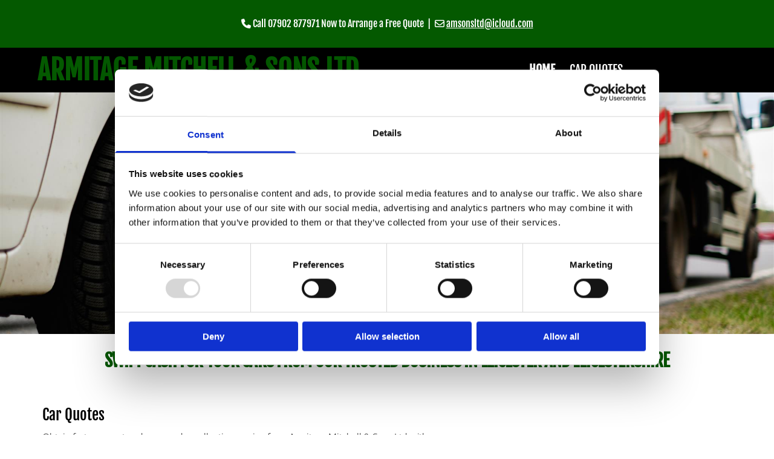

--- FILE ---
content_type: text/html; charset=UTF-8
request_url: https://www.goodmoney4scrapcars.com/
body_size: 22241
content:
<!DOCTYPE html> <html lang="en" data-currency="EUR" data-lang="en" data-countrycode="en_US" data-rHash="d6994c59ce8953d65a5965fab1317094" dir="auto" data-cookiebot="true"> <head> <meta charset="UTF-8"/> <script>window.addEventListener("CookiebotOnDialogInit",function(){if (Cookiebot.getDomainUrlParam("autoAcceptCookies") === "true")Cookiebot.setOutOfRegion();});</script><script async fetchpriority="high" id="Cookiebot" src="https://consent.cookiebot.com/uc.js" data-cbid="f63f90fd-849e-4df1-8f31-7dac2f3f3214" data-blockingmode="auto" data-culture="en" type="text/javascript"></script><script type='text/plain' data-cookieconsent='statistics'>(function(w,d,s,l,i){w[l]=w[l]||[];w[l].push({'gtm.start': new Date().getTime(),event:'gtm.js'});var f=d.getElementsByTagName(s)[0], j=d.createElement(s),dl=l!='dataLayer'?'&l='+l:'';j.async=true;j.src= 'https://www.googletagmanager.com/gtm.js?id='+i+dl;f.parentNode.insertBefore(j,f); })(window,document,'script','dataLayer','GTM-K8R2QMQG');</script><title>Cash for Scrap Cars Leicester | We Buy Any Car | Scrap Yard</title><meta name="keywords" content="cash for cars leicester, leicestershire vehicle breakers, we buy any car, scrap yard"><meta name="description" content="Receive instant cash for scrap cars in Leicester from a team of reliable scrap merchants. We buy any car! Call us on 07902 877971 Leicestershire"><meta property="og:type" content="website"><meta property="og:title" content="Cash for Scrap Cars Leicester | We Buy Any Car | Scrap Yard"><meta property="og:url" content="https://www.goodmoney4scrapcars.com/"><meta property="og:description" content="Receive instant cash for scrap cars in Leicester from a team of reliable scrap merchants. We buy any car! Call us on 07902 877971 Leicestershire"><meta property="og:image" content="https://www.goodmoney4scrapcars.com"><link rel='canonical' href='https://www.goodmoney4scrapcars.com'/><!-- Cookiebot: Google consent mode v2 defaults --> <script type='text/javascript' data-cookieconsent='ignore'> window.dataLayer = window.dataLayer || []; function gtag(){dataLayer.push(arguments);} gtag('consent', 'default', { 'ad_storage': 'denied', 'analytics_storage': 'denied', 'ad_user_data': 'denied', 'ad_personalization': 'denied', 'functionality_storage': 'denied', 'personalization_storage': 'denied', 'security_storage': 'granted', 'wait_for_update': 500, }); gtag("set", "ads_data_redaction", true); gtag("set", "url_passthrough", false); </script><!-- Mono global site tag (gtag.js) - Google Analytics --> <script async type='text/plain' data-cookieconsent='statistics' src='https://www.googletagmanager.com/gtag/js?id=G-6S6PM4MNHG'></script> <script type='text/plain' data-cookieconsent='statistics'> window.dataLayer = window.dataLayer || []; function gtag(){dataLayer.push(arguments);} gtag('js', new Date()); gtag('config', 'G-6S6PM4MNHG', { 'anonymize_ip': true, 'send_page_view': false, 'custom_map': {'dimension1': 'monoSiteId', 'dimension2': 'monoRendering'} }); gtag('event', 'monoAction', { 'monoSiteId': '917779', 'monoRendering': 'website'}); gtag('event', 'page_view', { 'monoSiteId': '917779', 'monoRendering': 'website'}); var _mtr = _mtr || []; _mtr.push(['addTracker', function (action) { gtag('event', action, { 'send_to': 'G-6S6PM4MNHG', 'event_label': 'monoAction', 'monoSiteId': '917779', 'monoRendering': 'website' }); }]); _mtr.push(['addRawTracker', function() { gtag.apply(gtag,arguments); }]); </script><script type='text/plain' data-cookieconsent='statistics'> (function(i,s,o,g,r,a,m){i['GoogleAnalyticsObject']=r;i[r]=i[r]||function(){ (i[r].q=i[r].q||[]).push(arguments)},i[r].l=1*new Date();a=s.createElement(o), m=s.getElementsByTagName(o)[0];a.async=1;a.src=g;m.parentNode.insertBefore(a,m) })(window,document,'script','//www.google-analytics.com/analytics.js','_mga'); _mga('create', 'UA-255205095-1', 'auto', 'custGa0'); _mga('custGa0.set', 'anonymizeIp', true); _mga('custGa0.send', 'pageview'); var _mtr = _mtr || []; _mga(function() { _mtr.push(['addTracker', function (action) { _mga('custGa0.send', 'event', 'monoAction', action); }]); _mtr.push(['addRawTracker', function() { _mga('custGa0.'.concat(arguments.shift()),arguments); }]); }); </script><!-- Custom global site tag (gtag.js) - Google Analytics --> <script async data-cookieconsent='statistics' type='text/plain' src="https://www.googletagmanager.com/gtag/js?id=G-WYR49E5VX5"></script> <script type='text/plain' data-cookieconsent='statistics'> window.dataLayer = window.dataLayer || []; function gtag(){dataLayer.push(arguments);} gtag('js', new Date()); gtag('config', 'G-WYR49E5VX5', { 'anonymize_ip': true, 'send_page_view': false, 'custom_map': {'dimension1': 'monoSiteId', 'dimension2': 'monoRendering'} }); gtag('event', 'monoAction', { 'monoSiteId': '917779', 'monoRendering': 'website'}); gtag('event', 'page_view', { 'monoSiteId': '917779', 'monoRendering': 'website'}); var _mtr = _mtr || []; _mtr.push(['addTracker', function (action) { gtag('event', action, { 'send_to': 'G-WYR49E5VX5', 'event_label': 'monoAction', 'monoSiteId': '917779', 'monoRendering': 'website' }); }]); _mtr.push(['addRawTracker', function() { gtag.apply(gtag,arguments); }]); </script><meta name="viewport" content="width=device-width, initial-scale=1"><link rel='shortcut icon' type='image/x-icon' href='/uploads/47G6jSaS/favicon.ico'/><link rel="preload" href="https://css-fonts.eu.extra-cdn.com/css?family=Roboto:300,500&display=swap" as="style"><link href="https://css-fonts.eu.extra-cdn.com/css?family=Roboto:300,500&display=swap" rel="stylesheet"><link rel="preload" href="https://site-assets.cdnmns.com/108ab34d214b6bd35fa24bb0b75a9731/css/external-libs.css?1762435728889" as="style" fetchpriority="high"><link rel="stylesheet" href="https://site-assets.cdnmns.com/108ab34d214b6bd35fa24bb0b75a9731/css/external-libs.css?1762435728889"><style>article,aside,details,figcaption,figure,footer,header,hgroup,main,nav,section,summary{display:block}audio,canvas,video{display:inline-block}audio:not([controls]){display:none;height:0}[hidden]{display:none}html{font-size:100%;-ms-text-size-adjust:100%;-webkit-text-size-adjust:100%}html,button,input,select,textarea{font-family:inherit}body{margin:0}a:focus{outline-width:thin}a:active,a:hover{outline:0}h1{font-size:2em;margin:0.67em 0}h2{font-size:1.5em;margin:0.83em 0}h3{font-size:1.17em;margin:1em 0}h4{font-size:1em;margin:1.33em 0}h5{font-size:0.83em;margin:1.67em 0}h6{font-size:0.67em;margin:2.33em 0}abbr[title]{border-bottom:1px dotted}b,strong{font-weight:bold}blockquote{margin:1em 40px}dfn{font-style:italic}hr{-moz-box-sizing:content-box;box-sizing:content-box;height:0}mark{background:#ff0;color:#000}p,pre{margin:1em 0}code,kbd,pre,samp{font-family:monospace, serif;_font-family:'courier new', monospace;font-size:1em}pre{white-space:pre;white-space:pre-wrap;word-wrap:break-word}q{quotes:none}q:before,q:after{content:'';content:none}small{font-size:80%}sub,sup{font-size:75%;line-height:0;position:relative;vertical-align:baseline}sup{top:-0.5em}sub{bottom:-0.25em}dl,menu,ol,ul{margin:1em 0}dd{margin:0 0 0 40px}menu,ol,ul{padding:0 0 0 40px}nav ul,nav ol{list-style:none;list-style-image:none}img{-ms-interpolation-mode:bicubic}svg:not(:root){overflow:hidden}figure{margin:0}form{margin:0}fieldset{border:1px solid #c0c0c0;margin:0 2px;padding:0.35em 0.625em 0.75em}legend{border:0;padding:0;white-space:normal;*margin-left:-7px}button,input,select,textarea{font-size:100%;margin:0;vertical-align:baseline;*vertical-align:middle}button,input{line-height:normal}[type="submit"]{background-color:transparent}button,select{text-transform:none}button,html input[type="button"],input[type="reset"],input[type="submit"]{-webkit-appearance:button;cursor:pointer;*overflow:visible}button[disabled],html input[disabled]{cursor:default}input[type="checkbox"],input[type="radio"]{box-sizing:border-box;padding:0;*height:13px;*width:13px}input[type="search"]{-webkit-appearance:textfield;-moz-box-sizing:content-box;-webkit-box-sizing:content-box;box-sizing:content-box}input[type="search"]::-webkit-search-cancel-button,input[type="search"]::-webkit-search-decoration{-webkit-appearance:none}button::-moz-focus-inner,input::-moz-focus-inner{border:0;padding:0}textarea{overflow:auto;vertical-align:top}table{border-collapse:collapse;border-spacing:0}*,:before,:after{-webkit-box-sizing:border-box;-moz-box-sizing:border-box;box-sizing:border-box}@font-face{font-family:'FontAwesome';src:url("https://site-assets.cdnmns.com/108ab34d214b6bd35fa24bb0b75a9731/css/fonts/fa-brands-400.woff2") format("woff2"),url("https://site-assets.cdnmns.com/108ab34d214b6bd35fa24bb0b75a9731/css/fonts/fa-regular-400.woff2") format("woff2"),url("https://site-assets.cdnmns.com/108ab34d214b6bd35fa24bb0b75a9731/css/fonts/fa-solid-900.woff2") format("woff2"),url("https://site-assets.cdnmns.com/108ab34d214b6bd35fa24bb0b75a9731/css/fonts/fa-v4compatibility.woff2") format("woff2"),url("https://site-assets.cdnmns.com/108ab34d214b6bd35fa24bb0b75a9731/css/fonts/fa-brands-400.ttf") format("truetype"),url("https://site-assets.cdnmns.com/108ab34d214b6bd35fa24bb0b75a9731/css/fonts/fa-regular-400.ttf") format("truetype"),url("https://site-assets.cdnmns.com/108ab34d214b6bd35fa24bb0b75a9731/css/fonts/fa-solid-900.ttf") format("truetype"),url("https://site-assets.cdnmns.com/108ab34d214b6bd35fa24bb0b75a9731/css/fonts/fa-v4compatibility.ttf") format("truetype");font-weight:normal;font-style:normal;font-display:swap}@font-face{font-family:'FontAwesome';src:url("https://site-assets.cdnmns.com/108ab34d214b6bd35fa24bb0b75a9731/css/fonts/fa-brands-400.woff2") format("woff2"),url("https://site-assets.cdnmns.com/108ab34d214b6bd35fa24bb0b75a9731/css/fonts/fa-regular-400.woff2") format("woff2"),url("https://site-assets.cdnmns.com/108ab34d214b6bd35fa24bb0b75a9731/css/fonts/fa-solid-900.woff2") format("woff2"),url("https://site-assets.cdnmns.com/108ab34d214b6bd35fa24bb0b75a9731/css/fonts/fa-v4compatibility.woff2") format("woff2"),url("https://site-assets.cdnmns.com/108ab34d214b6bd35fa24bb0b75a9731/css/fonts/fa-brands-400.ttf") format("truetype"),url("https://site-assets.cdnmns.com/108ab34d214b6bd35fa24bb0b75a9731/css/fonts/fa-regular-400.ttf") format("truetype"),url("https://site-assets.cdnmns.com/108ab34d214b6bd35fa24bb0b75a9731/css/fonts/fa-solid-900.ttf") format("truetype"),url("https://site-assets.cdnmns.com/108ab34d214b6bd35fa24bb0b75a9731/css/fonts/fa-v4compatibility.ttf") format("truetype");font-weight:normal;font-style:normal;font-display:swap}header[data-underheaderrow]{position:absolute;left:0;right:0;z-index:5}header.headerFixed{position:fixed;top:0;z-index:5}header#shrunkImage{max-width:100%}header#shrunkImage>div.row{padding-top:8px;padding-bottom:8px}header.shrinking img,header.shrinking>div.row{transition:all 0.3s ease}.row{position:relative;width:100%}.row[data-attr-hide]{display:none}.rowGroup{width:100%;white-space:nowrap;overflow:hidden;display:-ms-flexbox;display:-webkit-flex;display:flex}.rowGroup.rowGroupFixed{width:1170px;margin:0 auto}.rowGroup.rowGroupFixed .row .container-fixed{width:100%}.rowGroup .row{vertical-align:top;white-space:normal;min-width:100%;min-height:100%}.rowGroup .row:last-child{margin-right:0}.no-flexbox .rowGroup .row{display:inline-block}.container{display:-ms-flexbox;display:-webkit-flex;display:flex;-webkit-flex-direction:row;-moz-flex-direction:row;-ms-flex-direction:row;flex-direction:row;-webkit-flex-wrap:wrap;-moz-flex-wrap:wrap;-ms-flex-wrap:wrap;flex-wrap:wrap}.no-flexbox .container{display:block}.no-flexbox .container:before,.no-flexbox .container:after{display:table;content:" "}.no-flexbox .container:after{clear:both}.container-fluid{width:100%}.container-fixed{width:100%}@media only screen and (min-width: 1200px){.container-fixed{max-width:1170px;margin:0 auto}.rowGroup.fullScreenRow .row{min-height:100vh;display:flex}.rowGroup.fullScreenRow.verticalAlignRowTop .row{align-items:flex-start}.rowGroup.fullScreenRow.verticalAlignRowCenter .row{align-items:center}.rowGroup.fullScreenRow.verticalAlignRowBottom .row{align-items:flex-end}.rowGroup .row{height:auto}.row.fullScreenRow{min-height:100vh;display:flex}.row.fullScreenRow.verticalAlignRowTop{align-items:flex-start !important}.row.fullScreenRow.verticalAlignRowCenter{align-items:center !important}.row.fullScreenRow.verticalAlignRowBottom{align-items:flex-end !important}}.container-fixed .container{width:100%}body .designRow{padding:0;margin:0;background-color:transparent}body .designRow>.container>.col{padding:0;margin:0}body.engagementPreviewBody{background-color:#EAEAEA}body.engagementPreviewBody .designRow{display:none}.col{position:relative;padding-left:15px;padding-right:15px}.no-flexbox .col{float:left;display:block}.col:after{content:"";visibility:hidden;display:block;height:0;clear:both}.col.flexCol{display:-ms-flexbox;display:flex;-webkit-flex-direction:column;-moz-flex-direction:column;-ms-flex-direction:column;flex-direction:column}[data-hideheader] header{margin-top:-99999px;position:absolute}[data-hidefooter] footer{margin-top:-99999px;position:absolute}.col-sm-12{width:100%}.col-sm-11{width:91.66667%}.col-sm-10{width:83.33333%}.col-sm-9{width:75%}.col-sm-8{width:66.66667%}.col-sm-7{width:58.33333%}.col-sm-6{width:50%}.col-sm-5{width:41.66667%}.col-sm-4{width:33.33333%}.col-sm-3{width:25%}.col-sm-2{width:16.66667%}.col-sm-1{width:8.33333%}@media only screen and (min-width: 768px){.col-md-12{width:100%}.col-md-11{width:91.66667%}.col-md-10{width:83.33333%}.col-md-9{width:75%}.col-md-8{width:66.66667%}.col-md-7{width:58.33333%}.col-md-6{width:50%}.col-md-5{width:41.66667%}.col-md-4{width:33.33333%}.col-md-3{width:25%}.col-md-2{width:16.66667%}.col-md-1{width:8.33333%}}@media only screen and (min-width: 1200px){.col-lg-12{width:100%}.col-lg-11{width:91.66667%}.col-lg-10{width:83.33333%}.col-lg-9{width:75%}.col-lg-8{width:66.66667%}.col-lg-7{width:58.33333%}.col-lg-6{width:50%}.col-lg-5{width:41.66667%}.col-lg-4{width:33.33333%}.col-lg-3{width:25%}.col-lg-2{width:16.66667%}.col-lg-1{width:8.33333%}}.clear:after,.clear:before{display:table;content:'';flex-basis:0;order:1}.clear:after{clear:both}.lt-ie8 .clear{zoom:1}.hide-overflow{overflow:hidden}.hide-visibility{opacity:0;visibility:hidden}.hidden{display:none !important}.hiddenBG{background-image:none !important}@media only screen and (min-width: 0px) and (max-width: 767px){.hidden-sm{display:none !important}}@media only screen and (min-width: 768px) and (max-width: 1199px){.hidden-md{display:none !important}}@media only screen and (min-width: 1200px){.hidden-lg{display:none !important}}.text-left{text-align:left}.text-center{text-align:center}.text-right{text-align:right}.margin-bottom{margin-bottom:20px}.no-lat-padding{padding-left:0px;padding-right:0px}.no-left-padding{padding-left:0px}.no-right-padding{padding-right:0px}nav .closeBtn{color:#FFF}nav a{display:block}nav a:focus,nav a:focus+.dropIco{position:relative;z-index:1}nav .dropIco{border:none;background:transparent;top:0}nav .dropIco:hover{cursor:pointer}nav .navIcon{vertical-align:middle}@media only screen and (min-width: 768px){nav:before{color:#FFF;font-size:40px;line-height:1em}[data-enablefocusindication] nav:not(.opened-menu) ul li.hasChildren{display:inline-flex}[data-enablefocusindication] nav:not(.opened-menu) ul li.hasChildren ul[id^="navUl"]{overflow:visible}[data-enablefocusindication] nav:not(.opened-menu) ul li.hasChildren ul li.hasChildren{display:block}[data-enablefocusindication] nav:not(.opened-menu) ul li a.dropIco{margin:0 !important;padding:0 !important}nav ul{margin:0;padding:0;position:relative}[data-enablefocusindication] nav ul:not(.navContainer) li.showChildren a.dropIco{position:absolute;top:50%;left:calc(100% - $caretSize)}[data-enablefocusindication] nav ul:not(.navContainer) li.showChildren>ul{opacity:1;transition:0.5s ease-in-out;max-height:1500px}[data-enablefocusindication] nav ul li a.dropIco{background-color:transparent !important;position:absolute;display:inline-block;min-width:10px;height:100%}[data-enablefocusindication] nav ul li a.dropIco:after{display:none}[data-enablefocusindication] nav ul li.hasChildren>ul>li.hasChildren a.dropIco{position:absolute;display:inline-block;top:calc(50% - 5px);right:10px;left:unset;width:10px;height:10px}[data-enablefocusindication] nav ul li.hasChildren>ul>li.hasChildren a.dropIco:after{content:"";font-family:"FontAwesome"}nav ul li{list-style:none;display:inline-block;text-align:left;position:relative}nav ul li a{display:inline-block}nav ul li a:after{content:"";font-family:"FontAwesome";font-size:0.8em;line-height:0.8em;width:10px}nav ul li a:only-child:after{display:none}nav ul li a.dropIco{display:none}nav ul li:hover>ul,nav ul li.hover>ul{display:block;opacity:1;visibility:visible}nav ul>li:focus{z-index:999}nav ul .closeBtn{display:none}nav>ul ul{display:block;opacity:0;visibility:hidden;position:absolute;left:auto;top:100%;margin-top:0;z-index:5;width:auto}nav>ul ul.left{right:100%;left:unset}nav>ul ul.firstSubmenuLeft{right:0}footer nav>ul ul{top:auto;bottom:100%}nav>ul ul .naviLeft li{text-align:end}nav>ul ul li{float:none;display:block;margin-left:0;min-width:220px;position:relative}nav>ul ul li a:after{content:"";position:absolute;right:10px;top:50%;-webkit-transform:translate(0, -50%);-moz-transform:translate(0, -50%);-o-transform:translate(0, -50%);-ms-transform:translate(0, -50%);transform:translate(0, -50%)}nav>ul ul li a.naviLeft+.dropIco{left:10px !important}nav>ul ul li a.naviLeft:after{content:"";position:absolute;left:10px;right:unset;top:50%;-webkit-transform:translate(0, -50%);-moz-transform:translate(0, -50%);-o-transform:translate(0, -50%);-ms-transform:translate(0, -50%);transform:translate(0, -50%)}nav>ul ul a{white-space:normal;display:block}nav>ul ul ul{left:100%;top:0px}}@media (min-width: 768px) and (max-width: 1199px){nav[data-settings*="verticalNav-md=true"]:before{cursor:pointer;content:"";font-family:"FontAwesome"}nav[data-settings*="verticalNav-md=true"] ul{margin:0;padding:0;visibility:visible}nav[data-settings*="verticalNav-md=true"] ul li{text-align:left !important;position:relative;display:block;width:100%}nav[data-settings*="verticalNav-md=true"] ul li.hasChildren>ul>li.hasChildren a.dropIco{height:unset}nav[data-settings*="verticalNav-md=true"] ul li.hasChildren a.dropIco{position:absolute;display:inline-block;margin-top:0 !important;margin-bottom:0 !important;right:0;height:unset}nav[data-settings*="verticalNav-md=true"] ul li.hasChildren a.dropIco:before{content:"";font-family:"FontAwesome"}nav[data-settings*="verticalNav-md=true"] ul li.hasChildren a.dropIco:after{content:'' !important;display:block;position:absolute;margin:0;width:40px;height:40px;top:50%;left:50%;background:transparent;-webkit-transform:translate(-50%, -50%);-moz-transform:translate(-50%, -50%);-o-transform:translate(-50%, -50%);-ms-transform:translate(-50%, -50%);transform:translate(-50%, -50%);z-index:2}nav[data-settings*="verticalNav-md=true"] ul li.hasChildren.showChildren>.dropIco:before{content:""}nav[data-settings*="verticalNav-md=true"] ul li.hasChildren>ul>li.hasChildren a.dropIco{right:1em;top:0 !important;left:unset !important}nav[data-settings*="verticalNav-md=true"] ul a{text-decoration:none;display:block;line-height:1}nav[data-settings*="verticalNav-md=true"] ul a:after{display:none}nav[data-settings*="verticalNav-md=true"] ul a.dropIco[aria-expanded=true] ~ ul{overflow:visible}nav[data-settings*="verticalNav-md=true"] ul a:focus,nav[data-settings*="verticalNav-md=true"] ul a:focus ~ .dropIco{z-index:6}nav[data-settings*="verticalNav-md=true"]>ul{position:fixed;top:0;right:100%;width:20%;height:100%;z-index:99999;background:rgba(0,0,0,0.9);padding-top:50px;overflow-y:scroll}nav[data-settings*="verticalNav-md=true"]>ul ul{max-height:0;margin-left:10px;transition:0.5s cubic-bezier(0, 1, 0.5, 1);overflow:hidden;display:block;position:relative;top:auto;left:auto;right:unset}nav[data-settings*="verticalNav-md=true"]>ul .hasChildren.showChildren>ul{opacity:1;transition:0.5s ease-in-out;max-height:1500px}nav[data-settings*="verticalNav-md=true"]>ul .closeBtn{position:absolute;top:10px;right:10px;font-size:2em;display:inline;width:auto;padding:0.2em}nav[data-settings*="verticalNav-md=true"]>ul .closeBtn:before{content:"×";font-family:"FontAwesome"}nav[data-settings*="verticalNav-md=true"][data-settings*="direction=right"]>ul{right:auto;left:100%}nav[data-settings*="verticalNav-md=true"]>ul{width:50%}}@media (min-width: 1200px){nav[data-settings*="verticalNav-lg=true"]:before{cursor:pointer;content:"";font-family:"FontAwesome"}nav[data-settings*="verticalNav-lg=true"] ul{margin:0;padding:0;visibility:visible}nav[data-settings*="verticalNav-lg=true"] ul li{text-align:left !important;position:relative;display:block;width:100%}nav[data-settings*="verticalNav-lg=true"] ul li.hasChildren>ul>li.hasChildren a.dropIco{height:unset}nav[data-settings*="verticalNav-lg=true"] ul li.hasChildren a.dropIco{position:absolute;display:inline-block;margin-top:0 !important;margin-bottom:0 !important;right:0;height:unset}nav[data-settings*="verticalNav-lg=true"] ul li.hasChildren a.dropIco:before{content:"";font-family:"FontAwesome"}nav[data-settings*="verticalNav-lg=true"] ul li.hasChildren a.dropIco:after{content:'' !important;display:block;position:absolute;margin:0;width:40px;height:40px;top:50%;left:50%;background:transparent;-webkit-transform:translate(-50%, -50%);-moz-transform:translate(-50%, -50%);-o-transform:translate(-50%, -50%);-ms-transform:translate(-50%, -50%);transform:translate(-50%, -50%);z-index:2}nav[data-settings*="verticalNav-lg=true"] ul li.hasChildren.showChildren>.dropIco:before{content:""}nav[data-settings*="verticalNav-lg=true"] ul li.hasChildren>ul>li.hasChildren a.dropIco{right:1em;top:0 !important;left:unset !important}nav[data-settings*="verticalNav-lg=true"] ul a{text-decoration:none;display:block;line-height:1}nav[data-settings*="verticalNav-lg=true"] ul a:after{display:none}nav[data-settings*="verticalNav-lg=true"] ul a.dropIco[aria-expanded=true] ~ ul{overflow:visible}nav[data-settings*="verticalNav-lg=true"] ul a:focus,nav[data-settings*="verticalNav-lg=true"] ul a:focus ~ .dropIco{z-index:6}nav[data-settings*="verticalNav-lg=true"]>ul{position:fixed;top:0;right:100%;width:20%;height:100%;z-index:99999;background:rgba(0,0,0,0.9);padding-top:50px;overflow-y:scroll}nav[data-settings*="verticalNav-lg=true"]>ul ul{max-height:0;margin-left:10px;transition:0.5s cubic-bezier(0, 1, 0.5, 1);overflow:hidden;display:block;position:relative;top:auto;left:auto;right:unset}nav[data-settings*="verticalNav-lg=true"]>ul .hasChildren.showChildren>ul{opacity:1;transition:0.5s ease-in-out;max-height:1500px}nav[data-settings*="verticalNav-lg=true"]>ul .closeBtn{position:absolute;top:10px;right:10px;font-size:2em;display:inline;width:auto;padding:0.2em}nav[data-settings*="verticalNav-lg=true"]>ul .closeBtn:before{content:"×";font-family:"FontAwesome"}nav[data-settings*="verticalNav-lg=true"][data-settings*="direction=right"]>ul{right:auto;left:100%}}nav[data-settings*="vertical=true"]:before{cursor:pointer;content:"";font-family:"FontAwesome"}nav[data-settings*="vertical=true"] ul{margin:0;padding:0;visibility:visible}nav[data-settings*="vertical=true"] ul li{text-align:left !important;position:relative;display:block;width:100%}nav[data-settings*="vertical=true"] ul li.hasChildren>ul>li.hasChildren a.dropIco{height:unset}nav[data-settings*="vertical=true"] ul li.hasChildren a.dropIco{position:absolute;display:inline-block;margin-top:0 !important;margin-bottom:0 !important;right:0;height:unset}nav[data-settings*="vertical=true"] ul li.hasChildren a.dropIco:before{content:"";font-family:"FontAwesome"}nav[data-settings*="vertical=true"] ul li.hasChildren a.dropIco:after{content:'' !important;display:block;position:absolute;margin:0;width:40px;height:40px;top:50%;left:50%;background:transparent;-webkit-transform:translate(-50%, -50%);-moz-transform:translate(-50%, -50%);-o-transform:translate(-50%, -50%);-ms-transform:translate(-50%, -50%);transform:translate(-50%, -50%);z-index:2}nav[data-settings*="vertical=true"] ul li.hasChildren.showChildren>.dropIco:before{content:""}nav[data-settings*="vertical=true"] ul li.hasChildren>ul>li.hasChildren a.dropIco{right:1em;top:0 !important;left:unset !important}nav[data-settings*="vertical=true"] ul a{text-decoration:none;display:block;line-height:1}nav[data-settings*="vertical=true"] ul a:after{display:none}nav[data-settings*="vertical=true"] ul a.dropIco[aria-expanded=true] ~ ul{overflow:visible}nav[data-settings*="vertical=true"] ul a:focus,nav[data-settings*="vertical=true"] ul a:focus ~ .dropIco{z-index:6}nav[data-settings*="vertical=true"]>ul{position:fixed;top:0;right:100%;width:20%;height:100%;z-index:99999;background:rgba(0,0,0,0.9);padding-top:50px;overflow-y:scroll}nav[data-settings*="vertical=true"]>ul ul{max-height:0;margin-left:10px;transition:0.5s cubic-bezier(0, 1, 0.5, 1);overflow:hidden;display:block;position:relative;top:auto;left:auto;right:unset}nav[data-settings*="vertical=true"]>ul .hasChildren.showChildren>ul{opacity:1;transition:0.5s ease-in-out;max-height:1500px}nav[data-settings*="vertical=true"]>ul .closeBtn{position:absolute;top:10px;right:10px;font-size:2em;display:inline;width:auto;padding:0.2em}nav[data-settings*="vertical=true"]>ul .closeBtn:before{content:"×";font-family:"FontAwesome"}nav[data-settings*="vertical=true"][data-settings*="direction=right"]>ul{right:auto;left:100%}@media only screen and (max-width: 767px){nav:not(.horizontal-menu--mobile):before,nav[data-settings*="vertical=true"]:not(.horizontal-menu--mobile):before{content:"";cursor:pointer;font-family:"FontAwesome";padding:10px;line-height:1em}nav:not(.horizontal-menu--mobile) ul,nav[data-settings*="vertical=true"]:not(.horizontal-menu--mobile) ul{margin:0;padding:0}nav:not(.horizontal-menu--mobile) ul li,nav[data-settings*="vertical=true"]:not(.horizontal-menu--mobile) ul li{text-align:left !important;position:relative}nav:not(.horizontal-menu--mobile) ul li.hasChildren .dropIco,nav[data-settings*="vertical=true"]:not(.horizontal-menu--mobile) ul li.hasChildren .dropIco{position:absolute;right:1em;padding-left:15px;padding-right:15px;margin-top:0 !important;margin-bottom:0 !important}nav:not(.horizontal-menu--mobile) ul li.hasChildren .dropIco:before,nav[data-settings*="vertical=true"]:not(.horizontal-menu--mobile) ul li.hasChildren .dropIco:before{content:"";font-family:"FontAwesome"}nav:not(.horizontal-menu--mobile) ul li.hasChildren .dropIco:after,nav[data-settings*="vertical=true"]:not(.horizontal-menu--mobile) ul li.hasChildren .dropIco:after{display:none}nav:not(.horizontal-menu--mobile) ul li.hasChildren.showChildren>.dropIco:before,nav[data-settings*="vertical=true"]:not(.horizontal-menu--mobile) ul li.hasChildren.showChildren>.dropIco:before{content:""}nav:not(.horizontal-menu--mobile) ul li.active>a,nav[data-settings*="vertical=true"]:not(.horizontal-menu--mobile) ul li.active>a{font-weight:600}nav:not(.horizontal-menu--mobile) ul a,nav[data-settings*="vertical=true"]:not(.horizontal-menu--mobile) ul a{text-decoration:none;line-height:1}nav:not(.horizontal-menu--mobile) ul a.dropIco[aria-expanded=true] ~ ul,nav[data-settings*="vertical=true"]:not(.horizontal-menu--mobile) ul a.dropIco[aria-expanded=true] ~ ul{overflow:visible}nav:not(.horizontal-menu--mobile) ul a:focus,nav:not(.horizontal-menu--mobile) ul a:focus ~ .dropIco,nav[data-settings*="vertical=true"]:not(.horizontal-menu--mobile) ul a:focus,nav[data-settings*="vertical=true"]:not(.horizontal-menu--mobile) ul a:focus ~ .dropIco{z-index:6}nav:not(.horizontal-menu--mobile)>ul,nav[data-settings*="vertical=true"]:not(.horizontal-menu--mobile)>ul{position:fixed;right:100%;top:0;width:100%;height:100%;z-index:99999;background:rgba(0,0,0,0.9);padding:50px 0 0 20px;overflow-y:scroll}nav:not(.horizontal-menu--mobile)>ul ul,nav[data-settings*="vertical=true"]:not(.horizontal-menu--mobile)>ul ul{max-height:0;margin-left:10px;transition:0.5s cubic-bezier(0, 1, 0.5, 1);overflow:hidden}nav:not(.horizontal-menu--mobile)>ul ul li a,nav[data-settings*="vertical=true"]:not(.horizontal-menu--mobile)>ul ul li a{line-height:1}nav:not(.horizontal-menu--mobile)>ul .hasChildren.showChildren>ul,nav[data-settings*="vertical=true"]:not(.horizontal-menu--mobile)>ul .hasChildren.showChildren>ul{opacity:1;transition:0.5s ease-in-out;max-height:1500px}nav:not(.horizontal-menu--mobile)>ul .closeBtn,nav[data-settings*="vertical=true"]:not(.horizontal-menu--mobile)>ul .closeBtn{position:absolute;top:19px;right:21px;font-size:2em;display:inline;z-index:1;padding:0.2em}nav:not(.horizontal-menu--mobile)>ul .closeBtn:before,nav[data-settings*="vertical=true"]:not(.horizontal-menu--mobile)>ul .closeBtn:before{content:"×";font-family:"FontAwesome"}nav:not(.horizontal-menu--mobile)[data-settings*="direction=right"]>ul,nav[data-settings*="vertical=true"]:not(.horizontal-menu--mobile)[data-settings*="direction=right"]>ul{left:100%;right:auto}}.locale ul{margin:0;padding:0;display:inline-block;white-space:nowrap;position:relative;z-index:2}.locale ul a{text-decoration:none}.locale ul li{display:none;list-style:none;position:absolute;width:100%}.locale ul li a:before{content:"";font-family:"FontAwesome";font-size:0.8em;margin-right:5px;display:none;vertical-align:bottom}.locale ul li.active{display:block;position:static}.locale ul li.active a:before{display:inline-block}.locale ul li.active:only-child a:before{display:none}.locale ul:hover{z-index:11}.locale ul:hover li{display:block}.locale .locale_touch li:not(.active){display:block}body.noScroll{overflow:hidden;position:fixed}body.safariNoScroll{overflow:hidden}.form input[type="checkbox"]+label{display:inline-block;margin-left:10px;cursor:pointer}.form input[type="checkbox"]+label:before{display:inline-block;vertical-align:middle;left:0;width:1.8em;height:1.8em;font-family:'FontAwesome';font-size:0.8em;text-align:center;line-height:1.7em;margin-right:0.5em;content:'';color:#333;background:#FFF;border:1px solid #ccc;letter-spacing:normal;font-style:normal}.form input[type="checkbox"]:focus+label:before{-webkit-box-shadow:box-shadow(0 0 1px 0.01em #3b99fc);-moz-box-shadow:box-shadow(0 0 1px 0.01em #3b99fc);box-shadow:box-shadow(0 0 1px 0.01em #3b99fc)}.form input[type="checkbox"]:checked+label:before{content:'\f00c'}.image{max-width:100%;height:auto}.row.brandfooter .col{display:block}.row.brandfooter .brandLogoContainer{text-align:right}.row.brandfooter .brandLogoContainer .footerlogo{vertical-align:middle}.row.brandfooter .brandLogoContainer .brandText{display:inline-block;vertical-align:middle}.row.brandfooter .brandTextAlternativeContainer{display:flex;align-items:center;padding-top:6px}.row.brandfooter .brandTextAlternativeContainer a{color:inherit !important}.row.brandfooter .brandTextContainer{width:inherit}.row.brandfooter .brandTextContainer .footerText{color:black}.row.brandfooter .logoOpacity{opacity:66%;width:100px}@media only screen and (max-width: 768px){.row.brandfooter .brandLogoContainer,.row.brandfooter .brandTextContainer{text-align:center}}.row.brandfooter.noPadding{height:40px;display:table;padding:0}.row.brandfooter.noPadding img,.row.brandfooter.noPadding span{display:table-cell;vertical-align:middle}.row.brandfooter.noPadding img.brandingText,.row.brandfooter.noPadding span.brandingText{padding-left:5px}.row.brandfooter .brandedInnerRow{padding:0}.row.brandfooter .brandedTopColumn{margin-bottom:25px}.row.brandheader{z-index:1;box-shadow:0px 0px 5px rgba(0,0,0,0.1)}.row.brandheader .col{display:block;padding-bottom:0}.row.brandheader.noPadding{height:56px;display:flex;justify-content:center;align-items:center;padding:0}.row.brandheader.noPadding .wrapper{display:flex;justify-content:center;align-items:center}.row.brandheader.noPadding .wrapper .brandingLogo{margin-right:24px;padding-right:24px;border-right:1px solid #ECEDEE}.row.brandheader.noPadding .wrapper .brandingLogo img{height:32px}.row.brandheader.noPadding .wrapper .brandingLink{font-size:13px}@media only screen and (max-width: 375px){.row.brandheader .col{display:flex;justify-content:center;align-items:center;padding-bottom:0}.row.brandheader.noPadding{height:100px}.row.brandheader.noPadding .wrapper{flex-wrap:wrap;padding:0 10px 7px 10px}.row.brandheader.noPadding .wrapper .brandingLogo{border-right:none;margin-right:0;padding-right:5px;padding-left:5px}}@media only screen and (min-width: 376px) and (max-width: 426px){.row.brandheader .col{display:flex;justify-content:center;align-items:center;padding-bottom:0}.row.brandheader.noPadding{height:88px}.row.brandheader.noPadding .wrapper{flex-wrap:wrap;padding:0 30px 7px 30px}.row.brandheader.noPadding .wrapper .brandingLogo{border-right:none;margin-right:0;padding-right:5px;padding-left:5px}}@media only screen and (min-width: 427px) and (max-width: 1024px){.row.brandheader .col{display:flex;justify-content:center;align-items:center;padding-bottom:0}.row.brandheader.noPadding .wrapper{flex-wrap:wrap}}.infobar-wrapper{position:fixed;top:0;left:0;display:block;z-index:20;width:100vw;padding:32px;background:rgba(27,27,27,0.95);font-size:13px}.infobar-wrapper .infobar{font-family:'Roboto';width:100vw;text-align:left;display:flex;flex-direction:column;justify-content:center;height:100%}.infobar-wrapper .infobar a{color:#fff}.infobar-wrapper .infobar p{color:#fff;text-align:left;line-height:18px}.infobar-wrapper .infobar .cookie-row{width:calc(100% - 64px);padding:0}.infobar-wrapper .infobar .cookie-row.cookie-row-text{overflow:auto}.infobar-wrapper .infobar h1.cookie-headline,.infobar-wrapper .infobar h4.cookie-headline{color:#fff;font-size:18px;font-weight:500;margin-bottom:8px}.infobar-wrapper .infobar h1.cookie-headline.push-top,.infobar-wrapper .infobar h4.cookie-headline.push-top{margin-top:24px}.infobar-wrapper .infobar p.cookie-description{text-align:left;line-height:1.36;font-size:14px;font-weight:300;max-width:1040px;width:100%;margin-bottom:16px}.infobar-wrapper .infobar p.cookie-readmore{font-size:14px;text-align:left;padding-bottom:12px}.infobar-wrapper .infobar .cookie-checkboxes{width:50%;min-height:47px;padding:16px 0;float:left}.infobar-wrapper .infobar .cookie-checkboxes label{color:#fff;font-size:16px;font-weight:300;margin-right:16px}.infobar-wrapper .infobar .cookie-checkboxes label input{margin-right:8px}.infobar-wrapper .infobar .cookie-buttons{font-weight:500;width:50%;min-height:47px;float:left;text-align:right}.infobar-wrapper .infobar .cookie-buttons a{cursor:pointer}.infobar-wrapper[data-settings*="bottom"]{bottom:0;top:inherit}@media only screen and (max-width: 1199px){.infobar-wrapper .infobar{width:100%}}.infobar-wrapper .infobar-close{position:absolute;top:15px;right:20px;font-size:25px;color:#FFF}.infobar-wrapper a#revoke-consent{font-size:13px;padding:13px 24px;border:1px solid #fff;background:#fff;color:#181818;-webkit-border-radius:3px;-moz-border-radius:3px;-o-border-radius:3px;border-radius:3px}.infobar-wrapper a#infobar-acceptCookiesBtn{display:inline-block;font-size:13px;padding:13px 24px;border:1px solid #fff;background:#fff;color:#181818;-webkit-border-radius:3px;-moz-border-radius:3px;-o-border-radius:3px;border-radius:3px}.infobar-wrapper a#infobar-acceptSelectedCookiesBtn{display:inline-block;font-size:13px;padding:13px 24px;border:1px solid #fff;margin-right:16px;-webkit-border-radius:3px;-moz-border-radius:3px;-o-border-radius:3px;border-radius:3px}.infobar-wrapper a#infobar-donottrack{font-size:13px;padding:13px 24px;border:1px solid #fff;background:#fff;color:#181818;margin-left:18px;float:right;-webkit-border-radius:3px;-moz-border-radius:3px;-o-border-radius:3px;border-radius:3px}@media only screen and (max-width: 992px){.infobar-wrapper{height:100%;overflow:scroll}.infobar-wrapper .infobar .cookie-row{width:100%}.infobar-wrapper .infobar .cookie-checkboxes{float:none;width:100%}.infobar-wrapper .infobar .cookie-checkboxes label{display:block}.infobar-wrapper .infobar .cookie-checkboxes label:first-of-type{margin-bottom:16px}.infobar-wrapper .infobar .cookie-buttons{float:none;width:100%;text-align:left}}.optout-button{position:fixed;bottom:0px;left:2%;z-index:5;width:100px;height:50px;background-color:rgba(163,163,163,0.4);color:white}.rowGroup .row.normalizeSize,.imagelist .slide.normalizeSize,.gallery .slide.normalizeSize,.catalog .slide.normalizeSize,.blog .slide.normalizeSize{opacity:0;padding-left:0;padding-right:0;min-width:0;max-width:0;max-height:0;border:0}@media only screen and (max-width: 768px){.rowGroup .row.normalizeSize,.imagelist .slide.normalizeSize,.gallery .slide.normalizeSize,.catalog .slide.normalizeSize,.blog .slide.normalizeSize{padding-left:0;padding-right:0;min-width:0;max-width:0;border:0}}.osmap .osmap-container,.osmap .map-container{z-index:0}.singleProduct .shopQuantity{float:left;display:inline-block;padding:5px 0}.singleProduct .shopQuantity .description{margin-right:5px}.singleProduct .shopQuantity .decreaseQuantity,.singleProduct .shopQuantity .increaseQuantity{cursor:pointer;width:20px;padding:0 10px;-moz-user-select:-moz-none;-khtml-user-select:none;-webkit-user-select:none;user-select:none}.singleProduct .shopQuantity .decreaseQuantity.outOfStock,.singleProduct .shopQuantity .increaseQuantity.outOfStock{color:#333333;cursor:auto}.singleProduct .shopQuantity .quantity{width:40px;display:inline-block;text-align:center}.cart .prodDetails>span{overflow:visible}.cart .prodDetails .prodQuant,.cart .prodDetails .prodQuantity,.cart .prodDetails .prodPrice{display:inline-block}.cart .prodDetails .prodQuant{padding-right:10px}.cart .prodDetails input.prodQuantity{width:20px;text-align:center;border-radius:3px}.cart .prodDetails .prodPrice{float:right;line-height:2.2em}.cart .prodRemove{padding-top:1em}.checkout .products .product-row .qty{width:auto} </style><!--[if IE 8]><link rel="stylesheet" href="https://site-assets.cdnmns.com/108ab34d214b6bd35fa24bb0b75a9731/css/grids.css?1762435728889"><!endif]--><style>.h-captcha{display:table;margin-bottom:10px}.hcaptcha-badge{background-color:#fafafa;z-index:2;width:280px;border-radius:4px;border:1px solid #b2bdcc;position:fixed;bottom:70px}.hcaptcha-badge.hide{visibility:hidden}.hcaptcha-badge.bottomleft{left:-210px;display:flex;flex-direction:row-reverse}.hcaptcha-badge.bottomleft .hcaptcha-badge-logo-wrapper{padding:5px 10px 0px 10px;display:flex;align-items:center;flex-direction:column}.hcaptcha-badge.bottomleft .hcaptcha-badge-logo-wrapper .hcaptcha-badge-logo{width:50px;height:50px;background-image:url("https://site-assets.cdnmns.com/108ab34d214b6bd35fa24bb0b75a9731/css/img/hcaptcha-badge.svg");background-size:cover}.hcaptcha-badge.bottomleft .hcaptcha-badge-logo-wrapper .hcaptcha-badge-text{font-size:10px;font-weight:600}.hcaptcha-badge.bottomleft .hcaptcha-badge-legal{display:block;margin:auto;line-height:18px;font-size:10px;min-width:200px}.hcaptcha-badge.bottomleft:hover{left:2px;cursor:pointer}.hcaptcha-badge.bottomright{right:-210px;display:flex}.hcaptcha-badge.bottomright .hcaptcha-badge-logo-wrapper{padding:5px 10px 0px 10px;display:flex;align-items:center;flex-direction:column}.hcaptcha-badge.bottomright .hcaptcha-badge-logo-wrapper .hcaptcha-badge-logo{width:50px;height:50px;background-image:url("https://site-assets.cdnmns.com/108ab34d214b6bd35fa24bb0b75a9731/css/img/hcaptcha-badge.svg");background-size:cover}.hcaptcha-badge.bottomright .hcaptcha-badge-logo-wrapper .hcaptcha-badge-text{font-size:10px;font-weight:600}.hcaptcha-badge.bottomright .hcaptcha-badge-legal{display:block;margin:auto;line-height:18px;font-size:10px;min-width:200px}.hcaptcha-badge.bottomright:hover{right:2px;cursor:pointer}.hcaptcha-badge:after{content:'';display:block;width:65px;height:73.6px;background-image:url("https://site-assets.cdnmns.com/108ab34d214b6bd35fa24bb0b75a9731/css/img/hcaptcha-badge-tool.png");background-size:cover} </style><!--[if IE 8]><link rel="stylesheet" href="https://site-assets.cdnmns.com/108ab34d214b6bd35fa24bb0b75a9731/css/hcaptcha.css?1762435728889"><![endif]--><style id='style_site'>.headline { font-size:28px; line-height:1.2em; letter-spacing:0em; margin-bottom:0px; color:rgb(255, 255, 255); text-align:center; text-transform:none; font-style:italic;} .headline a:hover { text-decoration:underline; color:rgb(255, 255, 255);} .headline a { color:rgba(20, 59, 15, 0);} nav { text-align:center;} nav> ul li> a { color:rgb(255, 255, 255); font-size:20px; font-weight:400;} nav:before { font-size:30px;} nav> ul li> a:hover { color:rgb(255, 255, 255); font-weight:800;} nav> ul li.active> a { color:rgb(255, 255, 255); border-color:#5a9557; font-weight:800;} nav> ul li a { padding-top:0px; padding-right:2px; padding-bottom:0px; padding-left:2px; margin-top:0px; margin-right:10px; margin-left:10px; text-transform:uppercase; border-bottom-width:0px; border-color:#d6e7d6;} nav> ul> li> ul li a { border-color:rgb(255, 255, 255); margin-bottom:0px; border-bottom-width:0px; padding-left:15px; padding-right:15px; padding-top:10px; padding-bottom:10px; margin-left:0px;} nav> ul> li> ul li.active> a { color:rgb(255, 255, 255); border-color:rgb(255, 255, 255);} nav.opened-menu> ul {} nav> ul .closeBtn {} nav> ul li a:hover { border-color:rgb(255, 255, 255);} .subtitle { font-size:25px; line-height:1.2em; margin-bottom:10px;} .preamble { color:rgba(20, 59, 15, 0); font-size:20px; line-height:1.5em; text-align:center;} .preamble a { color:#d6e7d6;} .preamble a:hover { color:rgb(255, 255, 255);} .bodytext { line-height:1.6em; margin-bottom:0px; font-size:16px; color:rgb(0, 0, 0); font-family:Open Sans; font-weight:300; letter-spacing:-0.02em;} .smalltext { line-height:1.6em; letter-spacing:0.03em; font-size:11px; margin-bottom:5px; color:rgb(255, 255, 255); font-weight:300; font-family:Open Sans; text-transform:uppercase;} body { font-family:Fjalla One; line-height:1.2em;} body a { color:rgb(0, 0, 0); text-decoration:none;} body a:hover { color:#143b0f;} .button { border-radius:3px; background-color:rgb(0, 0, 0); color:rgb(255, 255, 255); text-align:center; text-transform:uppercase; padding-left:30px; padding-top:12px; padding-bottom:13px; padding-right:30px;} .button:hover { background-color:#143b0f; color:rgb(255, 255, 255);} .button .buttonIcon.fa { margin-right:5px;} .form { margin-bottom:40px; padding-top:0px; padding-right:0px; padding-bottom:0px; padding-left:0px;} .form label { padding-bottom:0px; margin-bottom:8px; line-height:1.2em; color:rgb(255, 255, 255); margin-top:0px;} .form input[type=text],.form textarea,.form select { border-radius:3px; border-color:rgba(20, 59, 15, 0); color:rgb(0, 0, 0); font-size:14px; padding-top:7px; padding-right:10px; padding-bottom:7px; padding-left:10px; margin-top:0px; margin-right:0px; margin-bottom:10px; margin-left:0px; background-color:rgb(255, 255, 255); border-top-width:0px; border-left-width:0px; border-bottom-width:0px; border-right-width:0px;} .form input[type=submit] { margin-top:5px; background-color:rgb(0, 0, 0); color:rgb(255, 255, 255);} .form input[type=submit]:hover { background-color:#045800; color:rgb(255, 255, 255);} .form .thankYou { color:rgb(255, 255, 255);} .form input[type=checkbox]+span,.form input[type=radio]+span,.form .form_option input[type=checkbox]+label:not([class*="optin"]) { line-height:1.6em; margin-left:10px; margin-bottom:20px; margin-right:20px;} .text { margin-bottom:0px; padding-top:0px; padding-right:0px; padding-bottom:0px; padding-left:0px;} .image { margin-bottom:0px; padding-top:0px; padding-right:0px; padding-bottom:0px; padding-left:0px;} .map { margin-bottom:40px;} .gallery { margin-bottom:40px;} .row { padding-top:30px; padding-right:30px; padding-bottom:30px; padding-left:30px;} .col { margin-bottom:0px; padding-left:0px; padding-right:0px; margin-top:0px; padding-bottom:0px; padding-top:0px;} .custom1 { color:#d6e7d6; font-size:22px; line-height:1em; margin-bottom:10px;} .custom2 { color:rgb(255, 255, 255); font-family:Open Sans; font-weight:300; font-size:14px;} .custom4 {} .custom5 { color:rgb(255, 255, 255); font-size:11px;} .custom3 {} .smallsubtitle { font-size:17px; line-height:1.2em; margin-bottom:5px; color:rgb(255, 255, 255);} .smallsubtitle a { color:rgb(255, 255, 255); text-decoration:underline;} .smallsubtitle a:hover { color:rgb(255, 255, 255); text-decoration:none;} .spottext { font-size:29px; color:#5a9557; line-height:1.0em; text-align:center; margin-bottom:0px; text-transform:uppercase; font-weight:800; letter-spacing:-0.03em;} .spottext a {} .spottext a:hover {} .footertext { font-size:13px; line-height:1.6em; margin-bottom:0px; color:rgb(255, 255, 255); font-family:Open Sans; font-weight:300;} .footertext a { color:rgb(255, 255, 255); text-decoration:underline;} .footertext a:hover { color:rgb(255, 255, 255); text-decoration:none;} .companyname { font-size:45px; text-align:center; line-height:1.2em; color:rgb(7, 131, 236); font-weight:800; font-style:normal; text-transform:uppercase;} .companyname a { color:#5a9557;} .companyname a:hover { color:rgb(255, 255, 255);} .smallspottext { line-height:1.5em; text-align:center; font-size:20px; margin-bottom:5px;} .smallspottext a {} .smallspottext a:hover {} .locale { text-align:right;} .locale ul li a { transition:all 0.25s ease-in 0s; font-size:14px;} .locale ul li { padding-top:5px; padding-right:15px; padding-bottom:5px; padding-left:15px;} .locale ul li:hover {} .locale ul li a:hover {} .locale ul li.active a {} .button2 { font-size:21px; line-height:1em; margin-bottom:40px; border-radius:3px; display:table; margin-left:auto; margin-right:auto; padding-top:20px; padding-right:30px; padding-bottom:20px; padding-left:30px; border-top-width:2px; border-right-width:2px; border-bottom-width:2px; border-left-width:2px; background-color:rgb(255, 255, 255); border-top-left-radius:100px; border-top-right-radius:100px; border-bottom-right-radius:100px; border-bottom-left-radius:100px; text-transform:uppercase; text-align:center;} .button2:hover { background-color:rgb(0, 0, 0);} .button2 .buttonIcon.fa { margin-right:5px;} .divider { border-top-width:1px; border-color:rgba(20, 59, 15, 0); width:95%; display:table; margin-left:0; margin-right:auto;} .singlePost .divider { margin-bottom:40px;} .socialmedia { text-align:right; font-size:19px;} .socialmedia li { margin-left:0px; margin-bottom:10px; margin-right:10px;} .paymenticons li { padding-bottom:0px; margin-bottom:10px; margin-left:0px; padding-left:0px; margin-right:10px;} .paymenticons { text-align:left;} .linklist { padding-bottom:0px; padding-left:0px; margin-bottom:40px; margin-top:0px;} .linklist a { margin-bottom:1px; background-color:rgb(241, 241, 241); padding-top:10px; padding-right:10px; padding-bottom:10px; padding-left:10px;} .linklist a:hover { background-color:rgb(241, 241, 241);} .breadcrumb li a { margin-bottom:10px; margin-left:10px; margin-right:10px;} .cart { display:table; margin-left:auto; margin-right:0; margin-bottom:0px;} .cart .cartBtn { font-size:20px;} .cart .cartAmount { font-size:12px; background-color:rgb(255, 255, 255); width:16px; height:16px; margin-left:-5px; border-top-left-radius:100px; border-top-right-radius:100px; border-bottom-right-radius:100px; border-bottom-left-radius:100px; margin-top:-8px;} .cart .checkoutBtn { margin-bottom:0px;} .cart .title { margin-bottom:20px;} .cart .subTotalText { margin-top:0px;} .cart .subTotal { margin-bottom:10px; margin-top:5px;} .cart .cartContents { background-color:rgb(241, 241, 241);} .cart .divider { margin-bottom:10px;} .search { display:table; margin-left:auto; margin-right:0;} .search .searchicon { width:16px; height:16px; border-top-left-radius:100px; border-top-right-radius:100px; border-bottom-right-radius:100px; border-bottom-left-radius:100px; font-size:16px; margin-bottom:0px;} .review { margin-bottom:40px; padding-top:20px; padding-right:20px; padding-bottom:20px; padding-left:20px;} .review .reviewName { text-align:center; margin-bottom:5px;} .review .reviewDescription { text-align:center;} .review .reviewRating { text-align:center;} .review .reviewRating .star { margin-right:2px; margin-left:2px;} .review .authorDate { text-align:center;} .html { margin-bottom:40px;} .blog .details { padding-top:0px; margin-top:15px; margin-bottom:20px;} .blog .readMore { margin-top:20px; margin-bottom:40px;} .catalog { margin-bottom:40px;} .catalog .productText { padding-top:10px;} .catalog .visualTag { text-align:center; text-transform:uppercase; padding-top:7px; padding-right:7px; padding-bottom:7px; padding-left:7px;} .emailshare a { margin-bottom:20px;} .openinghours .specialDayTitle { margin-top:20px;} .openinghours { margin-bottom:40px;} .offers { margin-bottom:40px; padding-top:20px; padding-right:20px; padding-bottom:20px; padding-left:20px;} .offers .button { margin-bottom:0px; margin-top:20px; display:table; margin-left:auto; margin-right:auto;} .offers .offerName { text-align:center;} .offers .offerDescription { text-align:center;} .offers .offerPrice { text-align:center;} .offers .validFrom { text-align:center;} .offers .validThrough { text-align:center;} .list { margin-bottom:40px;} .list .listIcon { font-size:21px; width:30px; height:30px; margin-right:10px;} .video { margin-bottom:40px;} .singleProduct .addBtn { padding-top:13px;} .singleProduct .gallery .visualTag { text-align:center; font-size:21px; text-transform:uppercase; padding-top:10px; padding-right:10px; padding-bottom:10px; padding-left:10px;} .singleProduct .divider { margin-bottom:20px; margin-top:0px;} .pricelist { margin-bottom:40px;} .pricelist li { margin-bottom:20px;} .checkout .divider { margin-bottom:20px;} .checkout .descriptivetext { padding-bottom:20px;} .checkout .infolabel { padding-bottom:10px;} .verticalnav { margin-bottom:40px;} .verticalnav> li> a { color:rgb(255, 255, 255); margin-bottom:10px;} .verticalnav> li> a:hover { color:rgb(0, 0, 0);} nav> li.active> a { color:rgb(0, 0, 0);} .verticalnav> li> ul a { color:rgb(255, 255, 255);} .verticalnav> li> ul a:hover { color:rgb(0, 0, 0);} .verticalnav> li> ul li.active> a { color:rgb(0, 0, 0);} .verticalnav> li> ul li a { margin-bottom:10px;} .singlePost .blogShare { margin-bottom:40px;} .imagelist { margin-bottom:40px;} .facebookpage { margin-bottom:40px;} .instagramembed { margin-bottom:40px;} .googleplusone { margin-bottom:40px;} .openinghours2 { margin-bottom:40px;} .shopfilter .shop_filter {} .shopfilter .filter_label {} .shopfilter label {} .shopfilter .price-text {} .shopfilter .clearSelection {} .shopfilter .ui-slider { background-color:rgb(255, 255, 255);} .shopfilter .ui-slider-range {} .shopfilter .ui-slider-handle {} .scrollIcon { border-top-left-radius:100px; border-top-right-radius:100px; border-bottom-right-radius:100px; border-bottom-left-radius:100px;} .scrollIcon span:before {} .scrollIcon:hover { background-color:rgb(255, 255, 255);} body[data-enableFocusIndication] a:focus, body[data-enableFocusIndication] *:focus:not(nav), a[href]:focus> img, [tabindex]:focus:not(nav), .nav:focus:before { outline-width:2px; outline-color:#5a9557; outline-style:solid;} .skipNavigation { padding-left:10px; padding-top:10px; padding-bottom:10px; padding-right:10px; background-color:rgb(255, 255, 255); border-style:solid; border-left-width:2px; border-top-width:2px; border-bottom-width:2px; border-right-width:2px; border-top-left-radius:3px; border-top-right-radius:3px; border-bottom-left-radius:3px; border-bottom-right-radius:3px; border-color:#045800;} .skipNavigation a.skipNavigationLink { color:#143b0f; text-decoration:none; font-size:15px; text-align:center;} .lightbodytext { font-family:Open Sans; color:rgb(255, 255, 255); line-height:1.3em;} .lightsubtitle { color:rgb(255, 255, 255);} .lightsubtitle a { color:rgb(255, 255, 255); text-decoration:underline;} .lightsubtitle a:hover { color:rgb(255, 255, 255); text-decoration:none;} @media only screen and (max-width:1199px) {nav:before { font-size:21px;} nav> ul li a { margin-right:5px; margin-left:5px;} nav.opened-menu> ul { padding-top:20px; padding-right:20px; padding-bottom:20px; padding-left:20px;} nav> ul .closeBtn {} nav> ul li a:hover { border-color:rgb(255, 255, 255);} .row { padding-top:20px; padding-right:20px; padding-bottom:20px; padding-left:20px;} .custom4 {} .custom4 a {} .custom4 a:hover {} .custom1 { line-height:1.2em; font-size:17px;} .custom3 {} .custom3 a {} .custom3 a:hover {} body {} body a {} body a:hover {} .text {} .headline { font-size:25px;} .preamble { font-size:20px;} .bodytext { font-size:15px;} .smallsubtitle { font-size:15px;} .smalltext { font-size:11px; text-align:center;} .spottext { line-height:1.2em;} .companyname { line-height:1em; margin-bottom:0px; padding-bottom:0px; font-size:28px;} .footertext { font-size:12px;} .footertext a {} .footertext a:hover {} .button { padding-left:0px; padding-right:0px; width:51%; display:table; margin-left:0; margin-right:auto; text-align:center;} .form input[type=submit] { padding-left:30px; padding-right:30px; padding-bottom:11px; padding-top:11px;} .form label { font-size:14px;} .custom2 { font-size:13px;} .custom5 { font-size:10px; text-align:center; letter-spacing:0.01em;} }@media only screen and (max-width:767px) {nav:before { font-size:21px; color:rgb(255, 255, 255);} nav.opened-menu> ul { background-color:#5a9557; padding-top:50px;} nav> ul li a { padding-top:10px; padding-right:10px; padding-bottom:10px; padding-left:10px;} nav> ul li a:hover { background-color:rgba(255, 255, 255, 0);} nav> ul> li> ul li a { background-color:rgba(255, 255, 255, 0); border-color:rgba(255, 255, 255, 0);} nav> ul li> a { font-size:18px; color:rgba(20, 59, 15, 0);} nav> ul> li> ul a { font-size:20px;} nav> ul li.active> a { background-color:rgba(255, 255, 255, 0); color:rgb(255, 255, 255);} nav> ul> li> ul li.active> a { border-color:rgba(255, 255, 255, 0);} nav> ul .closeBtn { color:rgb(255, 255, 255);} nav> ul li> a:hover { color:#045800;} .headline { font-size:23px; line-height:1.35em;} .subtitle { font-size:20px;} .preamble { font-size:16px; line-height:1.35em;} .bodytext { font-size:15px;} .smalltext { text-transform:none; font-size:12px; line-height:1.5em; letter-spacing:0em;} .row { padding-left:0px; padding-right:0px;} .form { margin-bottom:0px;} .form label { font-size:15px;} .form input[type=submit] { margin-left:0; padding-left:40px; padding-right:40px;} .form input[type=checkbox]+span,.form input[type=radio]+span,.form .form_option input[type=checkbox]+label:not([class*="optin"]) { margin-bottom:10px; margin-right:10px;} .gallery { margin-bottom:20px;} .map { margin-bottom:20px;} .button { width:63%; display:table; margin-left:0; margin-right:auto; text-align:center; padding-left:0px; padding-right:0px;} .custom1 {} .custom1 a {} .custom1 a:hover {} .custom2 { font-size:14px;} .custom3 {} .custom3 a {} .custom3 a:hover {} .custom4 {} .custom4 a {} .custom4 a:hover {} .custom5 { font-size:12px;} .spottext { font-size:16px; line-height:1.35em;} body {} body a {} body a:hover {} .locale {} .locale ul li a {} .locale ul li a:hover {} .locale ul li.active a {} .locale ul li {} .locale ul li:hover {} .locale ul li.active {} .smallsubtitle { font-size:16px; line-height:1.45em;} .smallspottext { font-size:20px;} .smallspottext a {} .smallspottext a:hover {} .companyname { font-size:31px;} .footertext { text-align:center;} .button2 { margin-bottom:0px; width:100%; border-top-left-radius:0px; border-top-right-radius:0px; border-bottom-right-radius:0px; border-bottom-left-radius:0px; color:rgb(255, 255, 255); background-color:#5a9557; text-align:center;} .button2:hover { color:rgb(255, 255, 255); background-color:#045800;} .socialmedia { text-align:center; font-size:22px;} .socialmedia li a { width:45px; height:45px;} .review { margin-bottom:20px;} .linklist { margin-bottom:20px;} .html { margin-bottom:20px; padding-bottom:0px; padding-top:0px;} .catalog { margin-bottom:20px;} .blog .readMore { margin-bottom:20px;} .openinghours { margin-bottom:20px;} .video { margin-bottom:20px;} .list { margin-bottom:20px;} .offers { margin-bottom:20px;} .cart .subTotalText { margin-top:5px; margin-bottom:10px;} .cart .prodPrice { margin-top:10px; margin-bottom:10px;} .pricelist { margin-bottom:20px;} .verticalnav { margin-bottom:20px;} .imagelist { margin-bottom:20px;} .facebookpage { margin-bottom:20px;} .instagramembed { margin-bottom:20px;} .googleplusone { margin-bottom:20px;} .openinghours2 { margin-bottom:20px;} .brandfooter { font-size:14px;} }#r5001 { padding-left:0px; padding-right:0px;} #r5001> .container {} #r1734 { background-color:rgb(4, 89, 0);} #r5000 { background-color:rgb(0, 0, 0); background-position:50% 100%; background-repeat:no-repeat; padding-right:15px; padding-left:15px; padding-top:10px; padding-bottom:10px;} #r5002 { background-position:50% 0%; background-repeat:repeat-y;} #r5002> .container {} #r1074 { background-color:rgb(0, 0, 0);} #m3692 { border-style:solid; margin-bottom:10px;} #c3869 { padding-left:15px; padding-right:15px;} #m1028 { border-style:solid; margin-bottom:20px;} #m2377 { border-style:solid; margin-bottom:5px;} #p5000 #r3123 { padding-top:0px; padding-right:0px; padding-bottom:0px; padding-left:0px; background-image:url(/uploads/sWuwBs1d/shutterstock_275048402.jpg); background-size:cover; background-position:50% 100%; background-repeat:no-repeat; background-attachment:fixed;} #p5000 #c3800 { background-color:rgba(0, 0, 0, 0); border-top-width:0px; border-right-width:0px; border-bottom-width:0px; border-left-width:0px; padding-top:400px;} #p5000 #m2073 { border-style:solid;} #p5000 #r3836 { border-style:solid; padding-bottom:60px;} #p5000 #c1711 { border-style:solid; padding-left:15px; padding-right:30px;} #p5000 #m3371 { margin-bottom:30px;} #p5000 #m2929 + .hoverOverlay .hoverIcon { border-style:solid;} #p5000 #m2929 + .hoverOverlay { border-style:solid;} #p5000 #m2929 { border-style:solid;} #p5000 #r2429 { background-color:rgb(4, 89, 0);} #p5000 #r1502 { border-style:solid; padding-top:60px; padding-bottom:60px;} #p5000 #c4733 { border-style:solid; padding-left:15px; padding-right:30px;} #p5000 #m3815 { padding-bottom:10px;} #p5000 #m3860 { margin-left:-20px; margin-bottom:-15px;} #p5000 #c3653 { background-image:url(/uploads/ruQmJ2t5/shutterstock_561721804.jpg); background-size:cover; background-position:50% 50%; border-top-width:0px; border-right-width:0px; border-bottom-width:0px; border-left-width:0px;} #p5000 #r3678 { background-color:rgb(4, 89, 0); border-style:solid; padding-top:60px; padding-bottom:60px;} #p5000 #c1111 { border-style:solid; padding-left:15px; padding-right:30px;} #p5000 #m2951 { border-style:solid;} #p5000 #m1627 { margin-top:0px; margin-bottom:20px;} #p5000 #m4391 { margin-top:0px; margin-bottom:20px;} #p5000 #m1921 { padding-bottom:15px;} #p5000 #m3885 { margin-bottom:25px; margin-right:auto; padding-left:25px; padding-right:25px;} #p5000 #m4935 { width:90%; border-color:#143b0f;} #p5000 #m3454 { background-color:rgba(0, 0, 0, 0); padding-top:15px; border-top-width:0px; border-color:rgba(20, 59, 15, 0);} #p5000 #c3586 { border-style:solid; padding-left:15px;} #p5000 #m1764 { padding-bottom:20px;} #p5000 #m1070 { border-style:solid; margin-bottom:0px;} #p5000 #m1070 .optins span>a.optinLink { text-decoration:underline;} #p5000 #m1070 .optins span>a.optinLink:hover { color:rgb(255, 255, 255); text-decoration:none;} #p5000 #m1070 input[type=checkbox]+span,#m1070 input[type=radio]+span,#m1070 .form_option input[type=checkbox]+label { margin-top:5px; margin-bottom:15px;} #p5000 #m1070 .optin label[class*="optin"], #m1070 label[class*="optin"]> *, #m1070 .optin span a[class*="optin"], #m1070 span a[class*="optin"]> * { text-decoration:underline;} #p5000 #m1070 .optins label>a.optinLink:hover, #m1070 .optin span a[class*="optin"], #m1070 span a[class*="optin"]> * { color:rgb(255, 255, 255); text-decoration:none;} #p5000 #m1070 .thankYou { color:rgb(255, 255, 255);} #p5000 #m1070 input[type=text],#m1070 input[type=date],#m1070 textarea,#m1070 select { border-style:solid;} @media only screen and (max-width:1199px) {#r5000 { padding-top:10px; padding-bottom:10px;} #c5000 {} #r5002 { margin-bottom:0px; margin-top:0px;} #r1074 { padding-top:30px; padding-left:10px; padding-right:10px;} #c3869 { padding-left:10px;} #c3299 { padding-left:20px;} #p5000 #c3800 { padding-top:400px;} #p5000 #r3836 { border-style:solid; padding-right:35px;} #p5000 #r1502 { border-style:solid; padding-right:35px;} #p5000 #r3678 { padding-left:15px; padding-right:15px;} #p5000 #m1627 { margin-bottom:10px;} #p5000 #c3586 { border-style:solid; padding-right:15px;} }@media only screen and (max-width:767px) {#r1734 { border-style:solid; padding-bottom:0px;} #r3682 { background-color:rgba(20, 59, 15, 0); padding-top:0px; padding-bottom:0px;} #m3211 { background-color:rgb(4, 89, 0);} #r5000 { padding-bottom:10px; padding-right:10px; padding-left:10px;} #c4540 { padding-top:10px;} #r1074 { padding-bottom:20px; padding-top:20px;} #m4980 { padding-left:20px; padding-right:20px;} #c3869 { padding-left:0px; padding-top:10px; padding-bottom:10px;} #m1028 { margin-top:0px; margin-right:0px; margin-bottom:0px; margin-left:0px;} #c3299 { padding-left:0px;} #m2377 { padding-bottom:5px;} #m2647 { margin-top:0px; margin-right:0px; margin-left:0px;} #p5000 #c3800 { padding-top:250px;} #p5000 #r1686 { padding-left:20px; padding-right:20px;} #p5000 #r3836 { border-style:solid; padding-left:20px; padding-bottom:20px; padding-right:20px;} #p5000 #c1711 { padding-left:0px; padding-bottom:20px; padding-right:0px;} #p5000 #m2929 { margin-left:0px; margin-top:0px; margin-right:0px;} #p5000 #r2429 { border-style:solid; padding-left:20px; padding-right:20px;} #p5000 #r2097 { border-style:solid; padding-left:20px; padding-bottom:0px; padding-right:20px;} #p5000 #r1502 { border-style:solid; padding-left:20px; padding-top:20px; padding-bottom:20px; padding-right:20px;} #p5000 #c4733 { padding-left:0px; padding-right:0px;} #p5000 #r3678 { border-style:solid; padding-left:20px; padding-top:20px; padding-bottom:20px; padding-right:20px;} #p5000 #c1111 { padding-left:0px; padding-right:0px;} #p5000 #m4935 { margin-bottom:10px;} #p5000 #m3454 { padding-top:10px;} #p5000 #c3586 { padding-left:0px; padding-right:0px; padding-top:10px;} }</style><link rel="preload" as="style" href="https://site-assets.cdnmns.com/108ab34d214b6bd35fa24bb0b75a9731/css/cookiebotVideoPlaceholder.css?1762435728889"><link rel="stylesheet" href="https://site-assets.cdnmns.com/108ab34d214b6bd35fa24bb0b75a9731/css/cookiebotVideoPlaceholder.css?1762435728889"><style>.fluid-width-video-wrapper{height:100%}.cookiebot-placeholder-container{display:inline-block;text-align:center;max-width:80%}.cookiebot-placeholder{font-size:16px;background-color:#E5E6E8;color:#1A1A1B;text-decoration:none;width:100%;padding:20px;aspect-ratio:16/9;display:flex;align-items:center;justify-content:center;flex-direction:column}.mono-video-wrapper{aspect-ratio:16/9}.cookie-placeholder-text{font-size:16px;line-height:20px;word-break:break-word;hyphens:auto}.cookie-placeholder-icon{font-size:60px !important;margin-bottom:10px;margin-top:-7px;color:#262628}.cookie-placeholder-button{font-size:16px;color:#FFFFFF;cursor:pointer;background-color:#262628;display:block;text-align:center;padding:5px;margin-top:10px;width:100%;word-break:break-word}.cookie-fit-content{height:100%;min-height:140px}.cookie-facebook-page{width:340px;min-width:180px}.cookie-facebook-post{width:350px;min-width:350px}.cookie-facebook-video{width:220px;min-width:220px}.cookie-facebook-comment{width:220px;min-width:220px}.cookie-facebook-small{width:min-content;min-width:450px;height:min-content}.cookie-facebook-small .cookiebot-placeholder{aspect-ratio:unset} </style><!--[if IE 8]><link rel="stylesheet" href="https://site-assets.cdnmns.com/108ab34d214b6bd35fa24bb0b75a9731/css/cookiebotVideoPlaceholder.css?1762435728889"><![endif]--><!--[if lt IE 9]><script src="https://site-assets.cdnmns.com/108ab34d214b6bd35fa24bb0b75a9731/js/html5shiv.js"></script><script src="https://site-assets.cdnmns.com/108ab34d214b6bd35fa24bb0b75a9731/js/respond.js"></script><![endif]--><script>if ('serviceWorker' in navigator){navigator.serviceWorker.getRegistrations().then(function(registrations) { for(registration in registrations) { registration.unregister(); }}); }</script><link rel="preconnect" href="https://site-assets.cdnmns.com/" crossorigin><link rel="preconnect" href="https://fonts.prod.extra-cdn.com/" crossorigin><script type="text/javascript"> !function(){function t(){var t=r("utm_content");if(t){var e=new Date;e.setDate(e.getDate()+30),document.cookie=t+";expires="+e.toGMTString()+";path=/"}else if(document.cookie)for(var o=document.cookie.split(/; */),n=0;n<o.length;n++)if(0===o[n].toLowerCase().trim().indexOf("utm_content=")){t=o[n];break}return t}function e(t){try{console.log(t)}catch(e){alert(t)}}function r(t){var e=top.location.search?top.location.search.substring(1):null;if(e)for(var r=e.split("&"),o=0;o<r.length;o++)if(0===r[o].toLowerCase().trim().indexOf(t+"="))return r[o];return null}var o="",n=r("mctest");if(n)e("dnr tag version: 20160125"),o="http://localhost:8080/rip/library/dnr/mcDnrTag.debug.js";else{var a=t(),c="";a&&(c=top.location.search?0<=top.location.search.indexOf("utm_content")?top.location.search:top.location.search+"&"+a:"?"+a,o="https://script.advertiserreports.com/redirector/dnr"+c)}if(o){var i=document.createElement("script");i.src=o,i.type="text/javascript",scriptTag=document.getElementsByTagName("script")[0],scriptTag.parentNode.appendChild(i)}}(); </script><style type="text/css">img[src*="scorecard"] {position: fixed;}</style><link rel='stylesheet' type='text/css' href='https://ntsstorage.blob.core.windows.net/mono-css/tweaks.css'/> <script>window.ASSETSURL='https://site-assets.cdnmns.com/108ab34d214b6bd35fa24bb0b75a9731';</script></head> <body id="p5000" data-dateformat='d/m/Y' data-enableFocusIndication data-deferCSS data-req="lazyload,quicklink"> <div class="skipNavigation"> <a class="skipNavigationLink" aria-label="Skip to content" title="Skip to content" href="javascript:void(0)">Skip to content</a> </div> <noscript><iframe data-cookieconsent="statistics" data-cookieblock-src="https://www.googletagmanager.com/ns.html?id=GTM-K8R2QMQG" height="0" width="0" style="display:none;visibility:hidden"></iframe></noscript> <div id="r5001" class="row designRow"> <div class="container container-fluid"><div class="col col-sm-12"> <header><div id="r1734" class="row "> <div class="container container-fixed"><div class="col col-sm-12"><div id="m2852" class="module text hidden-sm"><p class="lightsubtitle" style="text-align: center;"><span class="iconfont "></span> Call 07902 877971 Now to Arrange a Free Quote&nbsp; |&nbsp; <span class="iconfont "></span> <a href="mailto:amsonsltd@icloud.com" target="_blank" rel="noopener" data-track-event="click" data-track-action="email_link">amsonsltd@icloud.com</a></p></div> <div id="m2889" class="module text hidden-lg hidden-md"><p class="lightsubtitle" style="text-align: center;"><span class="iconfont "></span> Call 07902 877971 Now to Arrange a Free Quote</p><p class="lightsubtitle" style="text-align: center;"><span class="iconfont "></span> <a href="mailto:amsonsltd@icloud.com" target="_blank" rel="noopener" data-track-event="click" data-track-action="email_link">amsonsltd@icloud.com</a></p></div> </div> </div> </div> <div id="r3682" class="row row hidden-lg hidden-md"> <div class="container container-fixed"><div class="col col-sm-12"><a data-global="phone"  id="m3211" class="module button2" href="tel:07902877971"  title="Phone" aria-label="Phone" role="button" data-track-event="click" data-track-action="phone_link"> <i class="buttonIcon fa fa-phone " aria-hidden="true"></i> <span class="buttonLabel labelRight">TAP TO CALL</span> </a> </div> </div> </div> <div id="r5000" class="row "> <div class="container container-fluid "><div id="c5000" class="col col-lg-6 col-sm-12 col-md-6 flexCol"><div id="m4699" class="module autospacer"></div> <div class="flexWrap"> <div id="m3878" class="module text"><p class="companyname"><a href="/" style="color: rgb(4, 89, 0);" data-track-event="click" data-track-action="internal_link_clicked">ARMITAGE MITCHELL & SONS LTD</a><a href="/" data-track-event="click" data-track-action="internal_link_clicked"></a></p></div> </div> <div id="m3148" class="module autospacer"></div> </div> <div id="c4540" class="col col-lg-6 col-sm-12 col-md-6 flexCol"><div id="m2484" class="module autospacer"></div> <div class="flexWrap"> <nav id="m5000" class="module nav" data-settings="vertical=false,direction=right,push=true,activeParent=false" aria-label="Navigation" tabindex="-1"> <ul class="navContainer"><li class=" active"> <a href="/" data-track-event="click" data-track-action="internal_link_clicked">Home</a> </li><li class=""> <a href="/car-quotes" data-track-event="click" data-track-action="internal_link_clicked">Car Quotes</a> </li><li class=" hidden-lg hidden-md hidden-sm"> <a href="/privacy-policy" data-track-event="click" data-track-action="internal_link_clicked">Privacy Policy</a> </li></ul> </nav></div> <div id="m1378" class="module autospacer"></div> </div> </div> </div> </header><div id="r5002" role="main" class="row designRow"> <div class="container container-fluid"><div class="col col-sm-12"><div id="r3123" class="row "> <div class="container container-fluid "><div id="c3800" class="col col-sm-12"></div> </div> </div> <div id="r1686" class="row "> <div class="container container-fixed"><div class="col col-sm-12"><div id="m2073" class="module text"><h1 class="spottext" style="color: #045900;">Swift Cash for Your Cars from Our Trusted Business in Leicester and&nbsp;Leicestershire</h1></div> </div> </div> </div> <div id="r3836" class="row "> <div class="container container-fixed"><div id="c1711" class="col col-md-6 col-sm-12 col-lg-7 flexCol"><div id="m2171" class="module autospacer"></div> <div class="flexWrap"> <div id="m1015" class="module text"><h2 class="subtitle">Car Quotes</h2></div> <div id="m3371" class="module text"><p class="bodytext">Obtain fast payment and a same-day collection service from Armitage Mitchell & Sons Ltd with a full receipt provided after purchase. As a flexible company,&nbsp;we stay open until late to cater to your exact requirements and busy schedule. Receive a quote&nbsp;today.</p><p class="bodytext">&nbsp;</p><p class="bodytext">We will purchase your cars but&nbsp;do not sell car parts.</p></div> <a id="m1762" class="module button" href="/car-quotes"  title="" role="button" data-track-event="click" data-track-action="internal_link_clicked"> <span class="buttonLabel labelRight">Receive a quote</span> </a></div> <div id="m4717" class="module autospacer"></div> </div> <div class="col col-md-6 col-sm-12 col-lg-5"> <div class="imageModuleWrap" id="w_m2929"> <img src="[data-uri]" alt="Good Money 4 Scrap Cars" data-author="" width="1310" height="873" fetchpriority="high"/> <noscript data-lazyload-src="/uploads/QTv5MX3B/768x512_640x427/junkyard-1501245_1920.jpg" data-lazyload-id="m2929" data-lazyload-class="module image" data-lazyload-alt="Good Money 4 Scrap Cars" data-req="" data-settings="enablehover=false,showelement=,hovertransition="> <img id="m2929" class="module image" src="/uploads/QTv5MX3B/768x512_640x427/junkyard-1501245_1920.jpg" alt="Good Money 4 Scrap Cars" width="1310" height="873" data-author="" fetchpriority="high"/> </noscript> </div></div> </div> </div> <div id="r2429" class="row "> <div class="container container-fixed"><div class="col col-sm-12"><div id="m4091" class="module text"><p class="preamble"><a href="#contact" data-track-event="click" data-track-action="internal_link_clicked">Contact</a> <span style="color: #ffffff;">our vehicle breakers in Leicester, Leicestershire, for instant cash for your cars.</span></p></div> </div> </div> </div> <div id="r2097" class="row hidden-lg hidden-md"> <div class="container container-fixed"><div class="col col-sm-12"> <div class="imageModuleWrap" id="w_m3236"> <img src="[data-uri]" alt="Good Money 4 Scrap Cars" data-author="" width="2048" height="1365" fetchpriority="high"/> <noscript data-lazyload-src="/uploads/ruQmJ2t5/768x512_1200x800/shutterstock_561721804.jpg" data-lazyload-id="m3236" data-lazyload-class="module image" data-lazyload-alt="Good Money 4 Scrap Cars"> <img id="m3236" class="module image" src="/uploads/ruQmJ2t5/768x512_1200x800/shutterstock_561721804.jpg" alt="Good Money 4 Scrap Cars" width="2048" height="1365" data-author="" fetchpriority="high"/> </noscript> </div></div> </div> </div> <div id="r1502" class="row "> <div class="container container-fixed"><div id="c4733" class="col col-sm-12 col-md-6 col-lg-7 flexCol"><div id="m2807" class="module autospacer"></div> <div class="flexWrap"> <div id="m4478" class="module text"><h2 class="subtitle">About Us</h2></div> <div id="m3815" class="module text"><p class="bodytext">Buying any type of scrap vehicle, Armitage Mitchell & Sons Ltd is particularly interested in Honda™, BMW™, Mercedes™, and Vauxhall™ cars. Based in Leicester, Leicestershire, we specialise in buying scrap motors as well as non-runners and all other types of vehicles. With more than 10 years in the industry, you can trust us for a reliable same-day collection service for your convenience as well as a fast payment process so you don’t have to wait around long for your cash.</p></div> <div id="m3889" class="module text"><p class="bodytext">Our business serves various locations, including:</p></div> <div id="m3860" class="module text"><ul><li class="bodytext">Northampton</li><li class="bodytext">Kettering</li><li class="bodytext">Corby</li><li class="bodytext">Towcester</li><li class="bodytext">Leicestershire</li><li class="bodytext">Loughborough</li><li class="bodytext">Hinckley</li><li class="bodytext">Nuneaton</li></ul><p class="bodytext"><span></span></p><p class="bodytext"><span></span></p><p class="bodytext"><span></span></p><p class="bodytext"><span></span></p><p class="bodytext"><span></span></p><p class="bodytext"><span></span></p></div> </div> <div id="m4511" class="module autospacer"></div> </div> <div id="c3653" class="col col-sm-12 hidden-sm col-md-6 col-lg-5 flexCol"><div id="m3045" class="module autospacer"></div> </div> </div> </div> <div id="r3678" class="row "> <a id="contact" class="rowanchor"></a> <div class="container container-fixed"><div id="c1111" class="col col-md-6 col-sm-12 col-lg-6 flexCol"><div id="m3707" class="module autospacer"></div> <div class="flexWrap"> <div id="m2951" class="module text"><p class="custom1">Contact</p></div> <div id="m1627" class="module text hidden-sm"><p class="smallsubtitle"><span class="iconfont "></span>&nbsp;07902 877971&nbsp; &nbsp;<span class="redactor-invisible-space"><span class="iconfont "></span>&nbsp;<a href="mailto:amsonsltd@icloud.com" target="_blank" rel="noopener" data-track-event="click" data-track-action="email_link"><span class="monoglobalWrap">amsonsltd@icloud.com</span></a></span></p></div> <div id="m4391" class="module text hidden-lg hidden-md"><p class="smallsubtitle"><span class="iconfont "></span>&nbsp;<a data-global="phone"  href="tel:07902877971" data-track-event="click" data-track-action="phone_link">07902 877971</a>&nbsp; &nbsp; <span class="redactor-invisible-space"><span class="iconfont "></span>&nbsp;<a href="mailto:amsonsltd@icloud.com" target="_blank" rel="noopener" data-track-event="click" data-track-action="email_link"><span class="monoglobalWrap">amsonsltd@icloud.com</span></a></span></p></div> <div id="m2719" class="module text"><p class="custom1">Address</p></div> <div id="m1921" class="module text"><p class="smallsubtitle">65A Battenberg Road,&nbsp;Leicester,&nbsp;Leicestershire,&nbsp;LE3 5HB</p></div> <a id="m3885" class="module button smallModule" href="https://goo.gl/maps/BhgFExAKz6r7xB7fA" target="_blank" rel="noopener" title="" data-track-event="click" data-track-action="monouser-get_directions" role="button"> <span class="buttonLabel labelRight">Get Directions</span> </a><div id="m4935" class="module divider"></div> <div id="m3454" class="module text"><p class="smalltext" style="text-align: left;"><span style="font-weight: bold;">Service Areas:&nbsp;</span>Northampton, Kettering, Corby, Towcester, Leicestershire, Loughborough, Hinckley, and Any Surrounding Areas</p></div> </div> <div id="m4583" class="module autospacer"></div> </div> <div id="c3586" class="col col-md-6 col-sm-12 col-lg-6"><div id="m1764" class="module text"><p class="lightbodytext">Please contact us with any questions or comments using the information below. We look forward to hearing from you. Thank you!</p></div> <form method="post" id="m1070" class="module form" data-url="?m=m1070" data-req="form,ext-https://js.hcaptcha.com/1/api.js?onload=formsInitHcaptcha&render=explicit" data-settings="margin=4" data-track-action="home_page_contact_form" onsubmit="return _monoForm.submitForm(this);"> <div class="fields clear"> <div class="field w100 "> <label for="m1070_field_0">Name*</label> <input type="text" name="field_0" autocomplete="on" id="m1070_field_0" placeholder="" data-required="true" aria-required="true"/> </div> <div class="field w50 "> <label for="m1070_field_1">Phone Number*</label> <input type="text" data-type="phone" name="field_1" autocomplete="tel" id="m1070_field_1" placeholder="" data-required="true" aria-required="true"/> </div> <div class="field w50 "> <label for="m1070_field_2">Email Address*</label> <input type="text" data-type="email" name="field_2" autocomplete="email" id="m1070_field_2" placeholder="" data-required="true" aria-required="true"/> </div> <div class="field w100 "> <label for="m1070_field_3">Post Code*</label> <input type="text" name="field_3" autocomplete="on" id="m1070_field_3" placeholder="" data-required="true" aria-required="true"/> </div> <div class="field w100 "> <label for="m1070_field_4">Message*</label> <textarea name="field_4" id="m1070_field_4" data-required="true" aria-required="true" placeholder=""></textarea> </div> <input type="hidden" name="__requestToken" value="b372f211cbe6a9bd097cc27f7402d0294b5ac3691c5a9dcba5755c9857788164"/> <div class="field veiled" style="display:none;height:0px" aria-hidden="true" tabindex="-1"> <label for="bc0b10fb" style="display: none;">Spam protection</label> <textarea id="bc0b10fb" name="bc0b10fb" placeholder="Lorem ipsum"></textarea> </div> <input type="hidden" name="_ha_seed" value="bc0b10fb"/> </div> <div class="optins clear"> <div class="field w100 optin"> <div class="form_option"><input type="checkbox" name="optin_field_0" id="m1070_optin_field_0" value="1" data-required="true"/><label class="label_optin_field_0" for="m1070_optin_field_0"><a href="#" class="optinLink" data-overlay-trigger="click" data-overlay-open="termsoverlaym1070_optin_field_0" data-track-event="click" data-track-action="internal_link_clicked">By submitting this form you agree to our Privacy Policy*</a></label> </div> </div> <div data-overlay-content="termsoverlaym1070_optin_field_0"> <div class="overlayHeader"> <p class="overlayTitle">Privacy Policy</p> </div> <div class="overlay-content text">This Privacy Policy applies to Armitage Mitchell & Sons Ltd (along with all subsidiaries, affiliates, successors and assigns thereof, referred to hereinafter collectively as “Armitage Mitchell & Sons Ltd”, "we", "our" and/or "us"), our websites and services. Armitage Mitchell & Sons Ltd knows that you care how information about you is used and shared, and we appreciate your expectation that we will do so carefully and sensibly.<br/> <br/> <br/> <br/> By visiting this or another Armitage Mitchell & Sons Ltd website displaying this Privacy Policy or a link thereto (a "Website", or collectively the “Websites”), or by otherwise interacting with Armitage Mitchell & Sons Ltd you agree to accept the practices described in this Privacy Policy. This Privacy Policy is further subject to the Armitage Mitchell & Sons Ltd Services Agreement related to the Armitage Mitchell & Sons Ltd services you utilise and/or purchase. For questions on this Privacy Policy please contact our team via the contact information found on this Website.<br/> <br/> <br/> <br/> Armitage Mitchell & Sons Ltd values your privacy and is dedicated to protecting your personal information and providing you with notice about what personally identifiable information we collect and how it is used, what choices you have regarding the collection, use and distribution of that information, the security procedures we implement to protect that information and what access you may have to correct any inaccuracies in the information we have collected from you.<br/> <br/> <br/> <br/> What Information Is Collected<br/> <br/> <br/> <br/> We receive and store any information you enter on our Websites or give us in any other way, such as via telephone, electronic mail, online or otherwise. For example, this information may be collected when you contact us for customer support.<br/> <br/> <br/> <br/> Here are the types of information we gather:<br/> <br/> <br/> <br/> Contact Information: We collect and retain personal contact information that you submit to us voluntarily and this includes, but is not limited to, your name, mailing address, web address, telephone number, and e-mail address. This information may include your full name, mailing address, phone number, email address, and, where provided, your fax number. Such contact information may be used, for example, to communicate with you when necessary with respect to transactions. Additionally, we may collect contact information provided to us during any correspondence relating to customer support, as well as in connection with products and services offered on our Websites.<br/> <br/> <br/> <br/> Financial Information: We collect and retain certain financial information from when you purchase our products and services. For example, when you sign up for any other product or service through Armitage Mitchell & Sons Ltd, we require you to provide a credit card number and billing address before we will process that application. We will not sell, share or rent any financial information collected from you except as disclosed in this Privacy Policy or as necessary to fulfil any order for our products or services.<br/> <br/> <br/> <br/> Demographic Information: We may collect and store anonymous demographic information (such as your postcode, gender and age), and use this data to tailor your experience on our Websites, provide content that we think you might be interested in, perform general improvements to the Websites, and display the content according to your preferences. Such demographic information may be shared with partners, market researchers and other third parties on an aggregate, non-personally identifiable basis. No personally identifiable information will be linked to such aggregated demographic information that is shared with third parties.<br/> <br/> <br/> <br/> Other Information: We collect and store certain types of information whenever you interact with us. For example, our servers track the type of web browser you are using and the page from which you link. Additionally, we log IP addresses (a unique number assigned to every computer on the Internet) in order to improve security, analyse trends and administer the Websites. We may track your movement within the Websites, the third-party website pages from which you were referred, access times and browser types. We use this information to gauge the effectiveness of our Websites, track information for statistical purposes and to improve the products and services we provide. We collect this information to better develop a sense of what services our customers need and identify areas of improvement to the Websites. We may use such information for marketing purposes, and to send information to you that we believe might be of interest. In addition, such information may be shared with partners, market researchers and other third parties on an aggregate, non-personally identifiable basis. No personally identifiable information will be linked to such aggregated information shared with third parties.<br/> <br/> <br/> <br/> We may supplement the information you provide us by acquiring publicly or commercially available information as available in the public domain or from third parties, for instance, to verify your address or to update your information and to create a profile of your preferences. We tie your personally identifiable information to information in the profile, in order to improve the content of the Websites for you or to inform you about products or services that we think will be of interest to you. From time to time, we may also ask you to participate in surveys or other communications conducted by us or third parties designed to help us improve the Websites or the products or services we provide.<br/> <br/> <br/> <br/> Cookies: The Websites use “cookies” such purposes as enhancing your online experience by making it easier for you to navigate through the Websites and making certain features work better. Cookies are text files which are commonly deposited by websites on a user's hard drive when the user visits a website. The file identifies a user's computer and can record the user's preferences and other data about the user's website visit. We do not extract information about individual users during this process. Your web browser may enable you to disable cookies, but please note that certain services may not function correctly without it and your experience on our Websites may be hindered.<br/> <br/> <br/> <br/> Third Party Cookies: We may use third-party advertising companies to serve ads on our behalf across the Internet. These companies may collect and use information about your visits to this and other websites and your interaction with our products and services in order to provide advertisements about goods and services of interest to you. However, no personally identifiable information (such as your name, address, email address or telephone number) will be connected with such information. They may use information about your visits to this and other websites to target advertisements for goods and services and may be used to keep track of user response to each advertisement. These targeted advertisements may appear on our Websites or on other sites that you visit. The anonymous information is collected through the use of a pixel tag or cookies, which are industry standard technologies used by most major websites. If you do not want such companies to collect this information you may opt-out.<br/> <br/> <br/> <br/> To learn more about the use of this information or choose not to have this information used by certain third-party advertising partners, please visit the Network Advertising Initiative at http://www.networkadvertising.org/choices. Please note that if you delete your cookies, use a different browser, or buy a new computer, you will need to renew your opt-out choice.<br/> <br/> <br/> <br/> Web Beacons: The Websites may contain electronic images (called a "single-pixel GIF" or a "web beacon") that allow a website to track the effectiveness of marketing campaigns. No personally identifiable information will be transmitted via web beacons.<br/> <br/> <br/> <br/> Telephone Recording and Monitoring: To ensure Armitage Mitchell & Sons Ltd customers receive quality service, Armitage Mitchell & Sons Ltd selects phone calls for recording and/or monitoring. These calls, between Armitage Mitchell & Sons Ltd customers (or potential customers) and employees, are evaluated by Armitage Mitchell & Sons Ltd representatives. This is to guarantee that prompt, consistent assistance and accurate information is delivered in a professional manner. In contacting Armitage Mitchell & Sons Ltd creating an account with Armitage Mitchell & Sons Ltd, or by otherwise utilising any Armitage Mitchell & Sons Ltd products or services, you hereby consent to any such call recording and/or monitoring.<br/> <br/> <br/> <br/> How Personal Information Is Used<br/> <br/> <br/> <br/> Our Use: We receive and store any personal information you enter on our Websites or give to us voluntarily in any other way and may use it to contact you from time to time. We take steps designed to ensure that only the employees who need access to your personal information to fulfil their employment duties will have access to it. By registering on a Website and providing your telephone number, you agree that this action constitutes a purchase, enquiry and/or application for purposes of telemarketing laws. Regardless of the fact that your telephone and/or cell number may be listed with the TPS, you are providing your express written consent to receive future information (including telemarketing) about products and services from us and/or our affiliates, and you hereby agree and consent to our contacting you using the information you have provided and will provide to us. This means we may contact you by e-mail, phone and/or cell number (including use of automated dialling equipment and/or pre-recorded calls), text (SMS) message, social networks or any other means of communication that your wireless or other telecommunications device may be capable of receiving (i.e. video, etc.). We may also send you information or offers from time to time to the postal address or email address we have on file (as further outlined in this Privacy Policy). You further acknowledge that you are not required to agree directly or indirectly or enter into an agreement regarding our telemarketing efforts as a condition of purchasing any goods or services from us or our affiliates.<br/> <br/> <br/> <br/> Electronic Mail: From time to time, Armitage Mitchell & Sons Ltd may use your personal information to contact you by electronic mail concerning our services. These communications are often intended to inform you of important information regarding your account, or about general services provided by Armitage Mitchell & Sons Ltd and/or its affiliates. If you do not want to receive email from us or our affiliates regarding new services, please click the "unsubscribe" link which is included at the bottom of any email you receive from us. However, in order to fulfil our service obligations to you, we will continue to send you emails regarding your account administration, as well as any necessary information, such as renewal notices and instructions. By providing us with your email address you consent to receiving communications from us electronically and all notices, disclosures and other communications that we provide to you electronically satisfy any legal requirement that such communications be in writing.<br/> <br/> <br/> <br/> Service Related Uses: We may use your personal information to contact you about the goods or services you have purchased from us, or for other purposes in which you have expressed an interest, for example, if you have contacted customer service or made an enquiry. We will also provide you with service and account related announcements. For instance, if the delivery of a service or product is delayed we might send you an email, or other message, or if there is some service issue with something you might have ordered. Generally, you may not opt-out of these communications, which are not promotional in nature. If you do not wish to receive them, you have the option to cancel your services with us.<br/> <br/> <br/> <br/> Protection of Armitage Mitchell & Sons Ltd and Others: We may release account and other personal information when we are required to do so by law, court order, subpoena or other government or law enforcement authority or regulatory agency, including ICANN, in order to enforce or apply our Services Agreement or other agreements, or when we believe in good faith that disclosing this information is necessary or advisable, including for example, to protect the rights, property, or safety of Armitage Mitchell & Sons Ltd, our users, or others. This includes exchanging information with other companies and organisations for fraud protection, credit risk reduction or other similar purposes. Sites Other Than Armitage Mitchell & Sons Ltd, Armitage Mitchell & Sons Ltd has no control over and is not responsible for the privacy policies or information gathering practices of other websites, including those to which we may link and those which may link to us. We strongly recommend that you review the privacy policies of every online service you use before submitting any personal information and direct any concerns to the site administrator of that website.<br/> <br/> <br/> <br/> How Long We Keep Your Personal Data<br/> <br/> <br/> <br/> We keep information only for as long as we need it to provide you services, manage our business or as required by law or contract. Where you have a contract with us, we will retain your data for the length of the contract, and will further retain that information for a time period consistent with our legal or regulatory responsibilities, after you terminate all your services with us to resolve disputes, enforce our relevant Service Agreement, and to adhere to the technical and legal requirements and constraints related to the security, integrity and operation of the Sites. If you have any questions about how long we will keep your specific data, please contact us.<br/> <br/> <br/> <br/> How We Keep Your Personal Data Safe<br/> <br/> <br/> <br/> We work to protect the security of your financial information during transmission by using Secure Sockets Layer ("SSL") software, which encrypts the information you input on the Site. However, no method of transmission over the Internet or method of electronic storage is completely secure and we cannot guarantee its absolute security. You can further help to ensure your security by taking a few simple precautions. For instance, it is important to protect against unauthorised access to your computer, and to be sure to sign off when you are finished using a shared computer.<br/> <br/> <br/> <br/> Limitation of Liability<br/> <br/> <br/> <br/> Armitage Mitchell & Sons Ltd assumes no responsibility or liability with regard to any theft, loss, alteration or misuse of personal or other information lawfully provided by Armitage Mitchell & Sons Ltd to third parties, or with regard to the failure of any third party to abide by this privacy policy or such third party.<br/> <br/> <br/> <br/> Contacting Us<br/> <br/> <br/> <br/> If you have questions or concerns regarding this Privacy Policy, you can contact us by writing to us at amsonsltd@icloud.com or by mail at Armitage Mitchell & Sons Ltd, 65A Battenberg Road, Leicester, Leicestershire, LE3 5HB.</div> </div> </div> <div class="h-captcha" data-sitekey="b95e219b-fbb6-40de-b93b-6a9b1a873c5f" data-callback="onHcaptchaSuccess"></div> <div id="errors_m1070"> </div> <input type="hidden" name="form_m1070" value="1"> <input type="submit" class="button " value="Send"> </form> </div> </div> </div> </div> </div> </div> <footer><div id="r1074" class="row "> <div class="container container-fixed"><div id="c4692" class="col col-sm-12 col-md-4 col-lg-6 flexCol"><div class="flexWrap"> <div id="m3692" class="module text"><p class="companyname" style="color: #045900;">Armitage Mitchell & Sons Ltd</p></div> <div id="m4980" class="module text"><p class="custom5" style="text-align: center;">Service Areas: Northampton, Kettering, Corby, Towcester, Leicestershire, Loughborough, Hinckley, and Any Surrounding Areas</p></div> </div> <div id="m3422" class="module autospacer"></div> <div id="m4692" class="module autospacer"></div> </div> <div id="c3869" class="col col-sm-12 col-md-3 col-lg-3"><div id="m1028" class="module text"><p class="footertext">65A Battenberg Road&nbsp;Leicester,&nbsp;</p><p class="footertext">Leicestershire&nbsp;<span class="redactor-invisible-space">LE3 5HB</span></p></div> <div id="m1155" class="module text"><p class="footertext"><a href="/privacy-policy" data-track-event="click" data-track-action="internal_link_clicked">Privacy Policy</a></p></div> </div> <div id="c3299" class="col col-sm-12 col-md-5 col-lg-3"><div id="m2377" class="module text"><p class="footertext" style="font-weight: bold; font-style: italic;">CALL NOW TO ARRANGE A FREE QUOTE</p></div> <div id="m1577" class="module text hidden-sm"><p class="footertext">Phone: <span data-global="phone">07902 877971</span>&nbsp;</p><p class="footertext">Email: <a href="mailto:amsonsltd@icloud.com" target="_blank" rel="noopener" data-track-event="click" data-track-action="email_link">amsonsltd@icloud.com</a></p></div> <div id="m2647" class="module text hidden-lg hidden-md"><p class="footertext">Phone:&nbsp;<a data-global="phone"  href="tel:07902877971" data-track-event="click" data-track-action="phone_link">07902 877971</a></p><p class="footertext">&nbsp;Email:&nbsp;<a href="mailto:amsonsltd@icloud.com" target="_blank" rel="noopener" data-track-event="click" data-track-action="email_link"><span class="monoglobalWrap">amsonsltd@icloud.com</span></a></p></div> </div> </div> </div> </footer> <div class="row brandfooter noPadding"> <div class="container container-fixed"> <div class="col col-md-12 col-lg-12 col-sm-12 brandLogoContainer" style="text-align: center; line-height: 40px"> <span class="brandText"> © 2025. Website designed and built by <a href="https://local.reachsolutions.co.uk" target="_blank" rel="noopener" data-track-event="click" data-track-action="link_clicked">Reach Solutions</a> </span> </div> </div> </div></div> </div> </div> <script async data-cookieconsent="ignore" nomodule src="https://site-assets.cdnmns.com/108ab34d214b6bd35fa24bb0b75a9731/js/loader-polyfills.js?1762435728889"></script><script async data-cookieconsent="ignore" src="https://site-assets.cdnmns.com/108ab34d214b6bd35fa24bb0b75a9731/js/loader.js?1762435728889"></script><script type='application/ld+json'>{"@context":"http://schema.org","@type":"LocalBusiness","@id":"https://www.goodmoney4scrapcars.com/#global_business","name":"Armitage Mitchell & Sons Ltd","address":{"@type":"PostalAddress","streetAddress":"65A Battenberg Road","addressLocality":"Leicester","addressRegion":"Leicestershire","postalCode":"LE3 5HB","addressCountry":"GB"},"email":"amsonsltd@icloud.com","telephone":"07902 877971","url":"https://www.goodmoney4scrapcars.com"}</script><script data-allow='necessary'>var cb=function(){var l=document.createElement('link'); l.rel='stylesheet'; var h=document.getElementById('style_site'); h.parentNode.insertBefore(l, h); l.href='/assets/user-style.css?1730113063';};var raf=window.requestAnimationFrame || window.mozRequestAnimationFrame || window.webkitRequestAnimationFrame || window.msRequestAnimationFrame;if (typeof raf !=='undefined'){raf(cb);}else{if(window.addEventListener){window.addEventListener('load', cb);}else{window.attachEvent('onload', cb);}}</script> </body> </html>